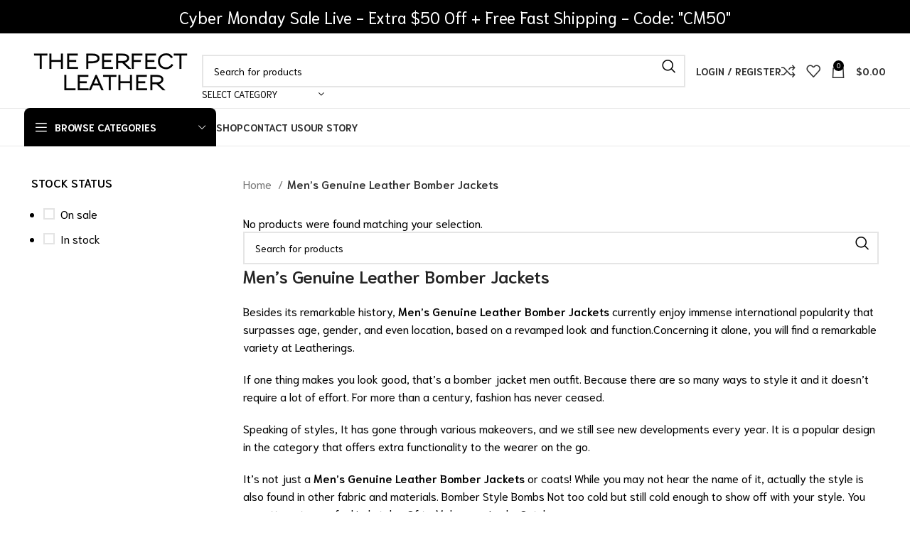

--- FILE ---
content_type: text/html; charset=UTF-8
request_url: https://theperfectleather.com/mens-genuine-leather-bomber-jackets/
body_size: 21191
content:
<!DOCTYPE html>
<html lang="en-US" prefix="og: https://ogp.me/ns#">
<head>
	<meta charset="UTF-8">
	<link rel="profile" href="https://gmpg.org/xfn/11">
	<link rel="pingback" href="https://theperfectleather.com/xmlrpc.php">

		<style>img:is([sizes="auto" i], [sizes^="auto," i]) { contain-intrinsic-size: 3000px 1500px }</style>
	
<!-- Search Engine Optimization by Rank Math - https://rankmath.com/ -->
<title>Men&#039;s Genuine Leather Bomber Jackets for Sale | Free Ship</title>
<meta name="description" content="Discover Men’s Genuine Leather Bomber Jackets with Free Shipping Worldwide &amp; Money Back Guaranteed Only on Leatherings."/>
<meta name="robots" content="follow, noindex"/>
<meta property="og:locale" content="en_US" />
<meta property="og:type" content="article" />
<meta property="og:title" content="Men&#039;s Genuine Leather Bomber Jackets for Sale | Free Ship" />
<meta property="og:description" content="Discover Men’s Genuine Leather Bomber Jackets with Free Shipping Worldwide &amp; Money Back Guaranteed Only on Leatherings." />
<meta property="og:url" content="https://theperfectleather.com/mens-genuine-leather-bomber-jackets/" />
<meta property="og:site_name" content="The Perfect Leather" />
<meta property="article:publisher" content="https://www.facebook.com/leatheringsofficial/" />
<meta name="twitter:card" content="summary_large_image" />
<meta name="twitter:title" content="Men&#039;s Genuine Leather Bomber Jackets for Sale | Free Ship" />
<meta name="twitter:description" content="Discover Men’s Genuine Leather Bomber Jackets with Free Shipping Worldwide &amp; Money Back Guaranteed Only on Leatherings." />
<meta name="twitter:site" content="@https://twitter.com/Leatherings_co" />
<script type="application/ld+json" class="rank-math-schema">{"@context":"https://schema.org","@graph":[{"@type":"Organization","@id":"https://theperfectleather.com/#organization","name":"Leatherings","sameAs":["https://www.facebook.com/leatheringsofficial/","https://twitter.com/https://twitter.com/Leatherings_co"]},{"@type":"WebSite","@id":"https://theperfectleather.com/#website","url":"https://theperfectleather.com","name":"Leatherings","publisher":{"@id":"https://theperfectleather.com/#organization"},"inLanguage":"en-US"},{"@type":"BreadcrumbList","@id":"https://theperfectleather.com/mens-genuine-leather-bomber-jackets/#breadcrumb","itemListElement":[{"@type":"ListItem","position":"1","item":{"@id":"https://theperfectleather.com","name":"Home"}},{"@type":"ListItem","position":"2","item":{"@id":"https://theperfectleather.com/mens-genuine-leather-bomber-jackets/","name":"Men\u2019s Genuine Leather Bomber Jackets"}}]},{"@type":"CollectionPage","@id":"https://theperfectleather.com/mens-genuine-leather-bomber-jackets/#webpage","url":"https://theperfectleather.com/mens-genuine-leather-bomber-jackets/","name":"Men&#039;s Genuine Leather Bomber Jackets for Sale | Free Ship","isPartOf":{"@id":"https://theperfectleather.com/#website"},"inLanguage":"en-US","breadcrumb":{"@id":"https://theperfectleather.com/mens-genuine-leather-bomber-jackets/#breadcrumb"}},{"@context":"https://schema.org/","@graph":[]}]}</script>
<!-- /Rank Math WordPress SEO plugin -->

<link rel='dns-prefetch' href='//fonts.googleapis.com' />
<link rel="alternate" type="application/rss+xml" title="The Perfect Leather &raquo; Feed" href="https://theperfectleather.com/feed/" />
<link rel="alternate" type="application/rss+xml" title="The Perfect Leather &raquo; Comments Feed" href="https://theperfectleather.com/comments/feed/" />
<link rel="alternate" type="application/rss+xml" title="The Perfect Leather &raquo; Men’s Genuine Leather Bomber Jackets Category Feed" href="https://theperfectleather.com/mens-genuine-leather-bomber-jackets/feed/" />
<link rel='stylesheet' id='bootstrap-css' href='https://theperfectleather.com/wp-content/themes/woodmart/css/bootstrap-light.min.css?ver=7.4.3' type='text/css' media='all' />
<link rel='stylesheet' id='woodmart-style-css' href='https://theperfectleather.com/wp-content/themes/woodmart/css/parts/base.min.css?ver=7.4.3' type='text/css' media='all' />
<link rel='stylesheet' id='wd-widget-price-filter-css' href='https://theperfectleather.com/wp-content/themes/woodmart/css/parts/woo-widget-price-filter.min.css?ver=7.4.3' type='text/css' media='all' />
<link rel='stylesheet' id='wp-block-library-css' href='https://theperfectleather.com/wp-includes/css/dist/block-library/style.min.css?ver=6.8.3' type='text/css' media='all' />
<style id='classic-theme-styles-inline-css' type='text/css'>
/*! This file is auto-generated */
.wp-block-button__link{color:#fff;background-color:#32373c;border-radius:9999px;box-shadow:none;text-decoration:none;padding:calc(.667em + 2px) calc(1.333em + 2px);font-size:1.125em}.wp-block-file__button{background:#32373c;color:#fff;text-decoration:none}
</style>
<style id='global-styles-inline-css' type='text/css'>
:root{--wp--preset--aspect-ratio--square: 1;--wp--preset--aspect-ratio--4-3: 4/3;--wp--preset--aspect-ratio--3-4: 3/4;--wp--preset--aspect-ratio--3-2: 3/2;--wp--preset--aspect-ratio--2-3: 2/3;--wp--preset--aspect-ratio--16-9: 16/9;--wp--preset--aspect-ratio--9-16: 9/16;--wp--preset--color--black: #000000;--wp--preset--color--cyan-bluish-gray: #abb8c3;--wp--preset--color--white: #ffffff;--wp--preset--color--pale-pink: #f78da7;--wp--preset--color--vivid-red: #cf2e2e;--wp--preset--color--luminous-vivid-orange: #ff6900;--wp--preset--color--luminous-vivid-amber: #fcb900;--wp--preset--color--light-green-cyan: #7bdcb5;--wp--preset--color--vivid-green-cyan: #00d084;--wp--preset--color--pale-cyan-blue: #8ed1fc;--wp--preset--color--vivid-cyan-blue: #0693e3;--wp--preset--color--vivid-purple: #9b51e0;--wp--preset--gradient--vivid-cyan-blue-to-vivid-purple: linear-gradient(135deg,rgba(6,147,227,1) 0%,rgb(155,81,224) 100%);--wp--preset--gradient--light-green-cyan-to-vivid-green-cyan: linear-gradient(135deg,rgb(122,220,180) 0%,rgb(0,208,130) 100%);--wp--preset--gradient--luminous-vivid-amber-to-luminous-vivid-orange: linear-gradient(135deg,rgba(252,185,0,1) 0%,rgba(255,105,0,1) 100%);--wp--preset--gradient--luminous-vivid-orange-to-vivid-red: linear-gradient(135deg,rgba(255,105,0,1) 0%,rgb(207,46,46) 100%);--wp--preset--gradient--very-light-gray-to-cyan-bluish-gray: linear-gradient(135deg,rgb(238,238,238) 0%,rgb(169,184,195) 100%);--wp--preset--gradient--cool-to-warm-spectrum: linear-gradient(135deg,rgb(74,234,220) 0%,rgb(151,120,209) 20%,rgb(207,42,186) 40%,rgb(238,44,130) 60%,rgb(251,105,98) 80%,rgb(254,248,76) 100%);--wp--preset--gradient--blush-light-purple: linear-gradient(135deg,rgb(255,206,236) 0%,rgb(152,150,240) 100%);--wp--preset--gradient--blush-bordeaux: linear-gradient(135deg,rgb(254,205,165) 0%,rgb(254,45,45) 50%,rgb(107,0,62) 100%);--wp--preset--gradient--luminous-dusk: linear-gradient(135deg,rgb(255,203,112) 0%,rgb(199,81,192) 50%,rgb(65,88,208) 100%);--wp--preset--gradient--pale-ocean: linear-gradient(135deg,rgb(255,245,203) 0%,rgb(182,227,212) 50%,rgb(51,167,181) 100%);--wp--preset--gradient--electric-grass: linear-gradient(135deg,rgb(202,248,128) 0%,rgb(113,206,126) 100%);--wp--preset--gradient--midnight: linear-gradient(135deg,rgb(2,3,129) 0%,rgb(40,116,252) 100%);--wp--preset--font-size--small: 13px;--wp--preset--font-size--medium: 20px;--wp--preset--font-size--large: 36px;--wp--preset--font-size--x-large: 42px;--wp--preset--spacing--20: 0.44rem;--wp--preset--spacing--30: 0.67rem;--wp--preset--spacing--40: 1rem;--wp--preset--spacing--50: 1.5rem;--wp--preset--spacing--60: 2.25rem;--wp--preset--spacing--70: 3.38rem;--wp--preset--spacing--80: 5.06rem;--wp--preset--shadow--natural: 6px 6px 9px rgba(0, 0, 0, 0.2);--wp--preset--shadow--deep: 12px 12px 50px rgba(0, 0, 0, 0.4);--wp--preset--shadow--sharp: 6px 6px 0px rgba(0, 0, 0, 0.2);--wp--preset--shadow--outlined: 6px 6px 0px -3px rgba(255, 255, 255, 1), 6px 6px rgba(0, 0, 0, 1);--wp--preset--shadow--crisp: 6px 6px 0px rgba(0, 0, 0, 1);}:where(.is-layout-flex){gap: 0.5em;}:where(.is-layout-grid){gap: 0.5em;}body .is-layout-flex{display: flex;}.is-layout-flex{flex-wrap: wrap;align-items: center;}.is-layout-flex > :is(*, div){margin: 0;}body .is-layout-grid{display: grid;}.is-layout-grid > :is(*, div){margin: 0;}:where(.wp-block-columns.is-layout-flex){gap: 2em;}:where(.wp-block-columns.is-layout-grid){gap: 2em;}:where(.wp-block-post-template.is-layout-flex){gap: 1.25em;}:where(.wp-block-post-template.is-layout-grid){gap: 1.25em;}.has-black-color{color: var(--wp--preset--color--black) !important;}.has-cyan-bluish-gray-color{color: var(--wp--preset--color--cyan-bluish-gray) !important;}.has-white-color{color: var(--wp--preset--color--white) !important;}.has-pale-pink-color{color: var(--wp--preset--color--pale-pink) !important;}.has-vivid-red-color{color: var(--wp--preset--color--vivid-red) !important;}.has-luminous-vivid-orange-color{color: var(--wp--preset--color--luminous-vivid-orange) !important;}.has-luminous-vivid-amber-color{color: var(--wp--preset--color--luminous-vivid-amber) !important;}.has-light-green-cyan-color{color: var(--wp--preset--color--light-green-cyan) !important;}.has-vivid-green-cyan-color{color: var(--wp--preset--color--vivid-green-cyan) !important;}.has-pale-cyan-blue-color{color: var(--wp--preset--color--pale-cyan-blue) !important;}.has-vivid-cyan-blue-color{color: var(--wp--preset--color--vivid-cyan-blue) !important;}.has-vivid-purple-color{color: var(--wp--preset--color--vivid-purple) !important;}.has-black-background-color{background-color: var(--wp--preset--color--black) !important;}.has-cyan-bluish-gray-background-color{background-color: var(--wp--preset--color--cyan-bluish-gray) !important;}.has-white-background-color{background-color: var(--wp--preset--color--white) !important;}.has-pale-pink-background-color{background-color: var(--wp--preset--color--pale-pink) !important;}.has-vivid-red-background-color{background-color: var(--wp--preset--color--vivid-red) !important;}.has-luminous-vivid-orange-background-color{background-color: var(--wp--preset--color--luminous-vivid-orange) !important;}.has-luminous-vivid-amber-background-color{background-color: var(--wp--preset--color--luminous-vivid-amber) !important;}.has-light-green-cyan-background-color{background-color: var(--wp--preset--color--light-green-cyan) !important;}.has-vivid-green-cyan-background-color{background-color: var(--wp--preset--color--vivid-green-cyan) !important;}.has-pale-cyan-blue-background-color{background-color: var(--wp--preset--color--pale-cyan-blue) !important;}.has-vivid-cyan-blue-background-color{background-color: var(--wp--preset--color--vivid-cyan-blue) !important;}.has-vivid-purple-background-color{background-color: var(--wp--preset--color--vivid-purple) !important;}.has-black-border-color{border-color: var(--wp--preset--color--black) !important;}.has-cyan-bluish-gray-border-color{border-color: var(--wp--preset--color--cyan-bluish-gray) !important;}.has-white-border-color{border-color: var(--wp--preset--color--white) !important;}.has-pale-pink-border-color{border-color: var(--wp--preset--color--pale-pink) !important;}.has-vivid-red-border-color{border-color: var(--wp--preset--color--vivid-red) !important;}.has-luminous-vivid-orange-border-color{border-color: var(--wp--preset--color--luminous-vivid-orange) !important;}.has-luminous-vivid-amber-border-color{border-color: var(--wp--preset--color--luminous-vivid-amber) !important;}.has-light-green-cyan-border-color{border-color: var(--wp--preset--color--light-green-cyan) !important;}.has-vivid-green-cyan-border-color{border-color: var(--wp--preset--color--vivid-green-cyan) !important;}.has-pale-cyan-blue-border-color{border-color: var(--wp--preset--color--pale-cyan-blue) !important;}.has-vivid-cyan-blue-border-color{border-color: var(--wp--preset--color--vivid-cyan-blue) !important;}.has-vivid-purple-border-color{border-color: var(--wp--preset--color--vivid-purple) !important;}.has-vivid-cyan-blue-to-vivid-purple-gradient-background{background: var(--wp--preset--gradient--vivid-cyan-blue-to-vivid-purple) !important;}.has-light-green-cyan-to-vivid-green-cyan-gradient-background{background: var(--wp--preset--gradient--light-green-cyan-to-vivid-green-cyan) !important;}.has-luminous-vivid-amber-to-luminous-vivid-orange-gradient-background{background: var(--wp--preset--gradient--luminous-vivid-amber-to-luminous-vivid-orange) !important;}.has-luminous-vivid-orange-to-vivid-red-gradient-background{background: var(--wp--preset--gradient--luminous-vivid-orange-to-vivid-red) !important;}.has-very-light-gray-to-cyan-bluish-gray-gradient-background{background: var(--wp--preset--gradient--very-light-gray-to-cyan-bluish-gray) !important;}.has-cool-to-warm-spectrum-gradient-background{background: var(--wp--preset--gradient--cool-to-warm-spectrum) !important;}.has-blush-light-purple-gradient-background{background: var(--wp--preset--gradient--blush-light-purple) !important;}.has-blush-bordeaux-gradient-background{background: var(--wp--preset--gradient--blush-bordeaux) !important;}.has-luminous-dusk-gradient-background{background: var(--wp--preset--gradient--luminous-dusk) !important;}.has-pale-ocean-gradient-background{background: var(--wp--preset--gradient--pale-ocean) !important;}.has-electric-grass-gradient-background{background: var(--wp--preset--gradient--electric-grass) !important;}.has-midnight-gradient-background{background: var(--wp--preset--gradient--midnight) !important;}.has-small-font-size{font-size: var(--wp--preset--font-size--small) !important;}.has-medium-font-size{font-size: var(--wp--preset--font-size--medium) !important;}.has-large-font-size{font-size: var(--wp--preset--font-size--large) !important;}.has-x-large-font-size{font-size: var(--wp--preset--font-size--x-large) !important;}
:where(.wp-block-post-template.is-layout-flex){gap: 1.25em;}:where(.wp-block-post-template.is-layout-grid){gap: 1.25em;}
:where(.wp-block-columns.is-layout-flex){gap: 2em;}:where(.wp-block-columns.is-layout-grid){gap: 2em;}
:root :where(.wp-block-pullquote){font-size: 1.5em;line-height: 1.6;}
</style>
<style id='woocommerce-inline-inline-css' type='text/css'>
.woocommerce form .form-row .required { visibility: visible; }
</style>
<link rel='stylesheet' id='js_composer_front-css' href='https://theperfectleather.com/wp-content/plugins/js_composer/assets/css/js_composer.min.css?ver=7.5' type='text/css' media='all' />
<link rel='stylesheet' id='wd-widget-wd-recent-posts-css' href='https://theperfectleather.com/wp-content/themes/woodmart/css/parts/widget-wd-recent-posts.min.css?ver=7.4.3' type='text/css' media='all' />
<link rel='stylesheet' id='wd-widget-nav-css' href='https://theperfectleather.com/wp-content/themes/woodmart/css/parts/widget-nav.min.css?ver=7.4.3' type='text/css' media='all' />
<link rel='stylesheet' id='wd-widget-wd-layered-nav-css' href='https://theperfectleather.com/wp-content/themes/woodmart/css/parts/woo-widget-wd-layered-nav.min.css?ver=7.4.3' type='text/css' media='all' />
<link rel='stylesheet' id='wd-woo-mod-swatches-base-css' href='https://theperfectleather.com/wp-content/themes/woodmart/css/parts/woo-mod-swatches-base.min.css?ver=7.4.3' type='text/css' media='all' />
<link rel='stylesheet' id='wd-woo-mod-swatches-filter-css' href='https://theperfectleather.com/wp-content/themes/woodmart/css/parts/woo-mod-swatches-filter.min.css?ver=7.4.3' type='text/css' media='all' />
<link rel='stylesheet' id='wd-widget-layered-nav-stock-status-css' href='https://theperfectleather.com/wp-content/themes/woodmart/css/parts/woo-widget-layered-nav-stock-status.min.css?ver=7.4.3' type='text/css' media='all' />
<link rel='stylesheet' id='wd-widget-slider-price-filter-css' href='https://theperfectleather.com/wp-content/themes/woodmart/css/parts/woo-widget-slider-price-filter.min.css?ver=7.4.3' type='text/css' media='all' />
<link rel='stylesheet' id='wd-lazy-loading-css' href='https://theperfectleather.com/wp-content/themes/woodmart/css/parts/opt-lazy-load.min.css?ver=7.4.3' type='text/css' media='all' />
<link rel='stylesheet' id='wd-wp-gutenberg-css' href='https://theperfectleather.com/wp-content/themes/woodmart/css/parts/wp-gutenberg.min.css?ver=7.4.3' type='text/css' media='all' />
<link rel='stylesheet' id='wd-wpbakery-base-css' href='https://theperfectleather.com/wp-content/themes/woodmart/css/parts/int-wpb-base.min.css?ver=7.4.3' type='text/css' media='all' />
<link rel='stylesheet' id='wd-wpbakery-base-deprecated-css' href='https://theperfectleather.com/wp-content/themes/woodmart/css/parts/int-wpb-base-deprecated.min.css?ver=7.4.3' type='text/css' media='all' />
<link rel='stylesheet' id='wd-woocommerce-base-css' href='https://theperfectleather.com/wp-content/themes/woodmart/css/parts/woocommerce-base.min.css?ver=7.4.3' type='text/css' media='all' />
<link rel='stylesheet' id='wd-mod-star-rating-css' href='https://theperfectleather.com/wp-content/themes/woodmart/css/parts/mod-star-rating.min.css?ver=7.4.3' type='text/css' media='all' />
<link rel='stylesheet' id='wd-woo-el-track-order-css' href='https://theperfectleather.com/wp-content/themes/woodmart/css/parts/woo-el-track-order.min.css?ver=7.4.3' type='text/css' media='all' />
<link rel='stylesheet' id='wd-woocommerce-block-notices-css' href='https://theperfectleather.com/wp-content/themes/woodmart/css/parts/woo-mod-block-notices.min.css?ver=7.4.3' type='text/css' media='all' />
<link rel='stylesheet' id='wd-woo-gutenberg-css' href='https://theperfectleather.com/wp-content/themes/woodmart/css/parts/woo-gutenberg.min.css?ver=7.4.3' type='text/css' media='all' />
<link rel='stylesheet' id='wd-woo-opt-free-progress-bar-css' href='https://theperfectleather.com/wp-content/themes/woodmart/css/parts/woo-opt-free-progress-bar.min.css?ver=7.4.3' type='text/css' media='all' />
<link rel='stylesheet' id='wd-woo-mod-progress-bar-css' href='https://theperfectleather.com/wp-content/themes/woodmart/css/parts/woo-mod-progress-bar.min.css?ver=7.4.3' type='text/css' media='all' />
<link rel='stylesheet' id='wd-widget-active-filters-css' href='https://theperfectleather.com/wp-content/themes/woodmart/css/parts/woo-widget-active-filters.min.css?ver=7.4.3' type='text/css' media='all' />
<link rel='stylesheet' id='wd-woo-shop-predefined-css' href='https://theperfectleather.com/wp-content/themes/woodmart/css/parts/woo-shop-predefined.min.css?ver=7.4.3' type='text/css' media='all' />
<link rel='stylesheet' id='wd-shop-title-categories-css' href='https://theperfectleather.com/wp-content/themes/woodmart/css/parts/woo-categories-loop-nav.min.css?ver=7.4.3' type='text/css' media='all' />
<link rel='stylesheet' id='wd-woo-categories-loop-nav-mobile-accordion-css' href='https://theperfectleather.com/wp-content/themes/woodmart/css/parts/woo-categories-loop-nav-mobile-accordion.min.css?ver=7.4.3' type='text/css' media='all' />
<link rel='stylesheet' id='wd-woo-shop-el-products-per-page-css' href='https://theperfectleather.com/wp-content/themes/woodmart/css/parts/woo-shop-el-products-per-page.min.css?ver=7.4.3' type='text/css' media='all' />
<link rel='stylesheet' id='wd-woo-shop-page-title-css' href='https://theperfectleather.com/wp-content/themes/woodmart/css/parts/woo-shop-page-title.min.css?ver=7.4.3' type='text/css' media='all' />
<link rel='stylesheet' id='wd-woo-mod-shop-loop-head-css' href='https://theperfectleather.com/wp-content/themes/woodmart/css/parts/woo-mod-shop-loop-head.min.css?ver=7.4.3' type='text/css' media='all' />
<link rel='stylesheet' id='wd-header-base-css' href='https://theperfectleather.com/wp-content/themes/woodmart/css/parts/header-base.min.css?ver=7.4.3' type='text/css' media='all' />
<link rel='stylesheet' id='wd-mod-tools-css' href='https://theperfectleather.com/wp-content/themes/woodmart/css/parts/mod-tools.min.css?ver=7.4.3' type='text/css' media='all' />
<link rel='stylesheet' id='wd-header-elements-base-css' href='https://theperfectleather.com/wp-content/themes/woodmart/css/parts/header-el-base.min.css?ver=7.4.3' type='text/css' media='all' />
<link rel='stylesheet' id='wd-header-search-css' href='https://theperfectleather.com/wp-content/themes/woodmart/css/parts/header-el-search.min.css?ver=7.4.3' type='text/css' media='all' />
<link rel='stylesheet' id='wd-header-search-form-css' href='https://theperfectleather.com/wp-content/themes/woodmart/css/parts/header-el-search-form.min.css?ver=7.4.3' type='text/css' media='all' />
<link rel='stylesheet' id='wd-wd-search-results-css' href='https://theperfectleather.com/wp-content/themes/woodmart/css/parts/wd-search-results.min.css?ver=7.4.3' type='text/css' media='all' />
<link rel='stylesheet' id='wd-wd-search-form-css' href='https://theperfectleather.com/wp-content/themes/woodmart/css/parts/wd-search-form.min.css?ver=7.4.3' type='text/css' media='all' />
<link rel='stylesheet' id='wd-wd-search-cat-css' href='https://theperfectleather.com/wp-content/themes/woodmart/css/parts/wd-search-cat.min.css?ver=7.4.3' type='text/css' media='all' />
<link rel='stylesheet' id='wd-woo-mod-login-form-css' href='https://theperfectleather.com/wp-content/themes/woodmart/css/parts/woo-mod-login-form.min.css?ver=7.4.3' type='text/css' media='all' />
<link rel='stylesheet' id='wd-header-my-account-css' href='https://theperfectleather.com/wp-content/themes/woodmart/css/parts/header-el-my-account.min.css?ver=7.4.3' type='text/css' media='all' />
<link rel='stylesheet' id='wd-header-cart-side-css' href='https://theperfectleather.com/wp-content/themes/woodmart/css/parts/header-el-cart-side.min.css?ver=7.4.3' type='text/css' media='all' />
<link rel='stylesheet' id='wd-header-cart-css' href='https://theperfectleather.com/wp-content/themes/woodmart/css/parts/header-el-cart.min.css?ver=7.4.3' type='text/css' media='all' />
<link rel='stylesheet' id='wd-widget-shopping-cart-css' href='https://theperfectleather.com/wp-content/themes/woodmart/css/parts/woo-widget-shopping-cart.min.css?ver=7.4.3' type='text/css' media='all' />
<link rel='stylesheet' id='wd-widget-product-list-css' href='https://theperfectleather.com/wp-content/themes/woodmart/css/parts/woo-widget-product-list.min.css?ver=7.4.3' type='text/css' media='all' />
<link rel='stylesheet' id='wd-header-mobile-nav-dropdown-css' href='https://theperfectleather.com/wp-content/themes/woodmart/css/parts/header-el-mobile-nav-dropdown.min.css?ver=7.4.3' type='text/css' media='all' />
<link rel='stylesheet' id='wd-header-categories-nav-css' href='https://theperfectleather.com/wp-content/themes/woodmart/css/parts/header-el-category-nav.min.css?ver=7.4.3' type='text/css' media='all' />
<link rel='stylesheet' id='wd-mod-nav-vertical-css' href='https://theperfectleather.com/wp-content/themes/woodmart/css/parts/mod-nav-vertical.min.css?ver=7.4.3' type='text/css' media='all' />
<link rel='stylesheet' id='wd-mod-nav-vertical-design-default-css' href='https://theperfectleather.com/wp-content/themes/woodmart/css/parts/mod-nav-vertical-design-default.min.css?ver=7.4.3' type='text/css' media='all' />
<link rel='stylesheet' id='wd-mod-nav-menu-label-css' href='https://theperfectleather.com/wp-content/themes/woodmart/css/parts/mod-nav-menu-label.min.css?ver=7.4.3' type='text/css' media='all' />
<link rel='stylesheet' id='wd-off-canvas-sidebar-css' href='https://theperfectleather.com/wp-content/themes/woodmart/css/parts/opt-off-canvas-sidebar.min.css?ver=7.4.3' type='text/css' media='all' />
<link rel='stylesheet' id='wd-woo-mod-swatches-style-1-css' href='https://theperfectleather.com/wp-content/themes/woodmart/css/parts/woo-mod-swatches-style-1.min.css?ver=7.4.3' type='text/css' media='all' />
<link rel='stylesheet' id='wd-woo-mod-swatches-style-4-css' href='https://theperfectleather.com/wp-content/themes/woodmart/css/parts/woo-mod-swatches-style-4.min.css?ver=7.4.3' type='text/css' media='all' />
<link rel='stylesheet' id='wd-shop-filter-area-css' href='https://theperfectleather.com/wp-content/themes/woodmart/css/parts/woo-shop-el-filters-area.min.css?ver=7.4.3' type='text/css' media='all' />
<link rel='stylesheet' id='wd-el-product-filters-css' href='https://theperfectleather.com/wp-content/themes/woodmart/css/parts/el-product-filters.min.css?ver=7.4.3' type='text/css' media='all' />
<link rel='stylesheet' id='wd-footer-base-css' href='https://theperfectleather.com/wp-content/themes/woodmart/css/parts/footer-base.min.css?ver=7.4.3' type='text/css' media='all' />
<link rel='stylesheet' id='wd-scroll-top-css' href='https://theperfectleather.com/wp-content/themes/woodmart/css/parts/opt-scrolltotop.min.css?ver=7.4.3' type='text/css' media='all' />
<link rel='stylesheet' id='wd-header-my-account-sidebar-css' href='https://theperfectleather.com/wp-content/themes/woodmart/css/parts/header-el-my-account-sidebar.min.css?ver=7.4.3' type='text/css' media='all' />
<link rel='stylesheet' id='wd-bottom-toolbar-css' href='https://theperfectleather.com/wp-content/themes/woodmart/css/parts/opt-bottom-toolbar.min.css?ver=7.4.3' type='text/css' media='all' />
<link rel='stylesheet' id='wd-mod-sticky-sidebar-opener-css' href='https://theperfectleather.com/wp-content/themes/woodmart/css/parts/mod-sticky-sidebar-opener.min.css?ver=7.4.3' type='text/css' media='all' />
<link rel='stylesheet' id='xts-style-header_895650-css' href='https://theperfectleather.com/wp-content/uploads/2025/11/xts-header_895650-1764564117.css?ver=7.4.3' type='text/css' media='all' />
<link rel='stylesheet' id='xts-style-theme_settings_default-css' href='https://theperfectleather.com/wp-content/uploads/2025/12/xts-theme_settings_default-1765112898.css?ver=7.4.3' type='text/css' media='all' />
<link rel='stylesheet' id='xts-google-fonts-css' href='https://fonts.googleapis.com/css?family=Niramit%3A400%2C600%2C500%2C700&#038;ver=7.4.3' type='text/css' media='all' />
<script type="text/javascript" src="https://theperfectleather.com/wp-includes/js/jquery/jquery.min.js?ver=3.7.1" id="jquery-core-js"></script>
<script type="text/javascript" src="https://theperfectleather.com/wp-includes/js/jquery/jquery-migrate.min.js?ver=3.4.1" id="jquery-migrate-js"></script>
<script type="text/javascript" src="https://theperfectleather.com/wp-content/plugins/woocommerce/assets/js/jquery-blockui/jquery.blockUI.min.js?ver=2.7.0-wc.10.4.3" id="wc-jquery-blockui-js" data-wp-strategy="defer"></script>
<script type="text/javascript" id="wc-add-to-cart-js-extra">
/* <![CDATA[ */
var wc_add_to_cart_params = {"ajax_url":"\/wp-admin\/admin-ajax.php","wc_ajax_url":"\/?wc-ajax=%%endpoint%%","i18n_view_cart":"View cart","cart_url":"https:\/\/theperfectleather.com\/cart-2\/","is_cart":"","cart_redirect_after_add":"no"};
/* ]]> */
</script>
<script type="text/javascript" src="https://theperfectleather.com/wp-content/plugins/woocommerce/assets/js/frontend/add-to-cart.min.js?ver=10.4.3" id="wc-add-to-cart-js" data-wp-strategy="defer"></script>
<script type="text/javascript" src="https://theperfectleather.com/wp-content/plugins/woocommerce/assets/js/js-cookie/js.cookie.min.js?ver=2.1.4-wc.10.4.3" id="wc-js-cookie-js" defer="defer" data-wp-strategy="defer"></script>
<script type="text/javascript" id="woocommerce-js-extra">
/* <![CDATA[ */
var woocommerce_params = {"ajax_url":"\/wp-admin\/admin-ajax.php","wc_ajax_url":"\/?wc-ajax=%%endpoint%%","i18n_password_show":"Show password","i18n_password_hide":"Hide password"};
/* ]]> */
</script>
<script type="text/javascript" src="https://theperfectleather.com/wp-content/plugins/woocommerce/assets/js/frontend/woocommerce.min.js?ver=10.4.3" id="woocommerce-js" defer="defer" data-wp-strategy="defer"></script>
<script type="text/javascript" src="https://theperfectleather.com/wp-content/plugins/js_composer/assets/js/vendors/woocommerce-add-to-cart.js?ver=7.5" id="vc_woocommerce-add-to-cart-js-js"></script>
<script type="text/javascript" src="https://theperfectleather.com/wp-content/themes/woodmart/js/libs/device.min.js?ver=7.4.3" id="wd-device-library-js"></script>
<script type="text/javascript" src="https://theperfectleather.com/wp-content/themes/woodmart/js/scripts/global/scrollBar.min.js?ver=7.4.3" id="wd-scrollbar-js"></script>
<script></script><link rel="https://api.w.org/" href="https://theperfectleather.com/wp-json/" /><link rel="alternate" title="JSON" type="application/json" href="https://theperfectleather.com/wp-json/wp/v2/product_cat/507" /><link rel="EditURI" type="application/rsd+xml" title="RSD" href="https://theperfectleather.com/xmlrpc.php?rsd" />
<meta name="generator" content="WordPress 6.8.3" />
<meta name="theme-color" content="rgb(255,255,255)">					<meta name="viewport" content="width=device-width, initial-scale=1.0, maximum-scale=1.0, user-scalable=no">
										<noscript><style>.woocommerce-product-gallery{ opacity: 1 !important; }</style></noscript>
	<meta name="generator" content="Powered by WPBakery Page Builder - drag and drop page builder for WordPress."/>
<link rel="icon" href="https://theperfectleather.com/wp-content/uploads/2021/08/cropped-T-32x32.jpg" sizes="32x32" />
<link rel="icon" href="https://theperfectleather.com/wp-content/uploads/2021/08/cropped-T-192x192.jpg" sizes="192x192" />
<link rel="apple-touch-icon" href="https://theperfectleather.com/wp-content/uploads/2021/08/cropped-T-180x180.jpg" />
<meta name="msapplication-TileImage" content="https://theperfectleather.com/wp-content/uploads/2021/08/cropped-T-270x270.jpg" />
<style>
		
		</style><noscript><style> .wpb_animate_when_almost_visible { opacity: 1; }</style></noscript></head>

<body class="archive tax-product_cat term-mens-genuine-leather-bomber-jackets term-507 wp-custom-logo wp-theme-woodmart theme-woodmart woocommerce woocommerce-page woocommerce-no-js wrapper-full-width  categories-accordion-on woodmart-archive-shop woodmart-ajax-shop-on offcanvas-sidebar-mobile offcanvas-sidebar-tablet sticky-toolbar-on wpb-js-composer js-comp-ver-7.5 vc_responsive">
			<script type="text/javascript" id="wd-flicker-fix">// Flicker fix.</script>	
	
	<div class="website-wrapper">
									<header class="whb-header whb-header_895650 whb-sticky-shadow whb-scroll-slide whb-sticky-clone">
					<div class="whb-main-header">
	
<div class="whb-row whb-top-bar whb-not-sticky-row whb-with-bg whb-without-border whb-color-light whb-flex-flex-middle">
	<div class="container">
		<div class="whb-flex-row whb-top-bar-inner">
			<div class="whb-column whb-col-left whb-visible-lg whb-empty-column">
	</div>
<div class="whb-column whb-col-center whb-visible-lg">
	
<div class="wd-header-text set-cont-mb-s reset-last-child "><p style="text-align: center; font-size: 23px; color: white;">Cyber Monday Sale Live - Extra $50 Off + Free Fast Shipping - Code: "CM50"</p></div>
</div>
<div class="whb-column whb-col-right whb-visible-lg whb-empty-column">
	</div>
<div class="whb-column whb-col-mobile whb-hidden-lg">
	
<div class="wd-header-text set-cont-mb-s reset-last-child "><p style="text-align: center; font-size: 17px; color: white;">Cyber Monday Sale Live - Extra $50 Off + Free Fast Shipping - Code: "CM50"</p></div>
</div>
		</div>
	</div>
</div>

<div class="whb-row whb-general-header whb-not-sticky-row whb-with-bg whb-border-fullwidth whb-color-dark whb-flex-flex-middle">
	<div class="container">
		<div class="whb-flex-row whb-general-header-inner">
			<div class="whb-column whb-col-left whb-visible-lg">
	<div class="site-logo wd-switch-logo">
	<a href="https://theperfectleather.com/" class="wd-logo wd-main-logo" rel="home">
		<img src="https://theperfectleather.com/wp-content/uploads/2021/10/THE-PERFECT.png" alt="The Perfect Leather" style="max-width: 271px;" />	</a>
					<a href="https://theperfectleather.com/" class="wd-logo wd-sticky-logo" rel="home">
			<img src="https://theperfectleather.com/wp-content/uploads/2021/10/THE-PERFECT.png" alt="The Perfect Leather" style="max-width: 250px;" />		</a>
	</div>
</div>
<div class="whb-column whb-col-center whb-visible-lg">
				<div class="wd-search-form wd-header-search-form wd-display-form whb-9x1ytaxq7aphtb3npidp">
				
				
				<form role="search" method="get" class="searchform  wd-with-cat wd-style-default wd-cat-style-bordered woodmart-ajax-search" action="https://theperfectleather.com/"  data-thumbnail="1" data-price="1" data-post_type="product" data-count="20" data-sku="0" data-symbols_count="3">
					<input type="text" class="s" placeholder="Search for products" value="" name="s" aria-label="Search" title="Search for products" required/>
					<input type="hidden" name="post_type" value="product">
								<div class="wd-search-cat wd-scroll">
				<input type="hidden" name="product_cat" value="0">
				<a href="#" rel="nofollow" data-val="0">
					<span>
						Select category					</span>
				</a>
				<div class="wd-dropdown wd-dropdown-search-cat wd-dropdown-menu wd-scroll-content wd-design-default">
					<ul class="wd-sub-menu">
						<li style="display:none;"><a href="#" data-val="0">Select category</a></li>
							<li class="cat-item cat-item-582"><a class="pf-value" href="https://theperfectleather.com/ldu/" data-val="ldu" data-title="LDU" >LDU</a>
</li>
	<li class="cat-item cat-item-1542"><a class="pf-value" href="https://theperfectleather.com/sale/" data-val="sale" data-title="Sale" >Sale</a>
</li>
	<li class="cat-item cat-item-510"><a class="pf-value" href="https://theperfectleather.com/sheepskin-coats/" data-val="sheepskin-coats" data-title="Sheepskin Coats" >Sheepskin Coats</a>
</li>
					</ul>
				</div>
			</div>
								<button type="submit" class="searchsubmit">
						<span>
							Search						</span>
											</button>
				</form>

				
				
									<div class="search-results-wrapper">
						<div class="wd-dropdown-results wd-scroll wd-dropdown">
							<div class="wd-scroll-content"></div>
						</div>
					</div>
				
				
							</div>
		</div>
<div class="whb-column whb-col-right whb-visible-lg">
	<div class="whb-space-element " style="width:15px;"></div><div class="wd-header-my-account wd-tools-element wd-event-hover wd-design-1 wd-account-style-text login-side-opener whb-vssfpylqqax9pvkfnxoz">
			<a href="https://theperfectleather.com/my-account-2/" title="My account">
			
				<span class="wd-tools-icon">
									</span>
				<span class="wd-tools-text">
				Login / Register			</span>

					</a>

			</div>

<div class="wd-header-compare wd-tools-element wd-style-icon wd-with-count wd-design-2 whb-ej84iys0hjearxih2day">
	<a href="https://theperfectleather.com/compare-2/" title="Compare products">
		
			<span class="wd-tools-icon">
				
									<span class="wd-tools-count">0</span>
							</span>
			<span class="wd-tools-text">
				Compare			</span>

			</a>
	</div>

<div class="wd-header-wishlist wd-tools-element wd-style-icon wd-with-count wd-design-2 whb-a22wdkiy3r40yw2paskq" title="My Wishlist">
	<a href="">
		
			<span class="wd-tools-icon">
				
									<span class="wd-tools-count">
						0					</span>
							</span>

			<span class="wd-tools-text">
				Wishlist			</span>

			</a>
</div>

<div class="wd-header-cart wd-tools-element wd-design-2 cart-widget-opener whb-nedhm962r512y1xz9j06">
	<a href="https://theperfectleather.com/cart-2/" title="Shopping cart">
		
			<span class="wd-tools-icon wd-icon-alt">
															<span class="wd-cart-number wd-tools-count">0 <span>items</span></span>
									</span>
			<span class="wd-tools-text">
				
										<span class="wd-cart-subtotal"><span class="woocommerce-Price-amount amount"><bdi><span class="woocommerce-Price-currencySymbol">&#36;</span>0.00</bdi></span></span>
					</span>

			</a>
	</div>
</div>
<div class="whb-column whb-mobile-left whb-hidden-lg">
	<div class="wd-tools-element wd-header-mobile-nav wd-style-text wd-design-1 whb-g1k0m1tib7raxrwkm1t3">
	<a href="#" rel="nofollow" aria-label="Open mobile menu">
		
		<span class="wd-tools-icon">
					</span>

		<span class="wd-tools-text">Menu</span>

			</a>
</div><!--END wd-header-mobile-nav--></div>
<div class="whb-column whb-mobile-center whb-hidden-lg">
	<div class="site-logo wd-switch-logo">
	<a href="https://theperfectleather.com/" class="wd-logo wd-main-logo" rel="home">
		<img src="https://theperfectleather.com/wp-content/uploads/2021/10/THE-PERFECT.png" alt="The Perfect Leather" style="max-width: 179px;" />	</a>
					<a href="https://theperfectleather.com/" class="wd-logo wd-sticky-logo" rel="home">
			<img src="https://theperfectleather.com/wp-content/uploads/2021/10/THE-PERFECT.png" alt="The Perfect Leather" style="max-width: 179px;" />		</a>
	</div>
</div>
<div class="whb-column whb-mobile-right whb-hidden-lg">
	
<div class="wd-header-cart wd-tools-element wd-design-5 cart-widget-opener whb-trk5sfmvib0ch1s1qbtc">
	<a href="https://theperfectleather.com/cart-2/" title="Shopping cart">
		
			<span class="wd-tools-icon wd-icon-alt">
															<span class="wd-cart-number wd-tools-count">0 <span>items</span></span>
									</span>
			<span class="wd-tools-text">
				
										<span class="wd-cart-subtotal"><span class="woocommerce-Price-amount amount"><bdi><span class="woocommerce-Price-currencySymbol">&#36;</span>0.00</bdi></span></span>
					</span>

			</a>
	</div>

<div class="wd-header-wishlist wd-tools-element wd-style-icon wd-with-count wd-design-2 whb-f363ikqb2vuk20oj0ivw" title="My Wishlist">
	<a href="">
		
			<span class="wd-tools-icon">
				
									<span class="wd-tools-count">
						0					</span>
							</span>

			<span class="wd-tools-text">
				Wishlist			</span>

			</a>
</div>
</div>
		</div>
	</div>
</div>

<div class="whb-row whb-header-bottom whb-sticky-row whb-with-bg whb-border-fullwidth whb-color-dark whb-hidden-mobile whb-flex-flex-middle">
	<div class="container">
		<div class="whb-flex-row whb-header-bottom-inner">
			<div class="whb-column whb-col-left whb-visible-lg">
	
<div class="wd-header-cats wd-style-1 wd-event-hover whb-wjlcubfdmlq3d7jvmt23" role="navigation" aria-label="Header categories navigation">
	<span class="menu-opener color-scheme-light has-bg">
					<span class="menu-opener-icon"></span>
		
		<span class="menu-open-label">
			Browse Categories		</span>
	</span>
	<div class="wd-dropdown wd-dropdown-cats">
		<ul id="menu-cat-menu" class="menu wd-nav wd-nav-vertical wd-design-default"><li id="menu-item-26874" class="menu-item menu-item-type-taxonomy menu-item-object-product_cat menu-item-26874 item-level-0 menu-simple-dropdown wd-event-hover" ><a href="https://theperfectleather.com/sale/" class="woodmart-nav-link"><span class="nav-link-text">Cyber Monday Sale</span></a></li>
<li id="menu-item-27051" class="menu-item menu-item-type-post_type menu-item-object-page menu-item-27051 item-level-0 menu-simple-dropdown wd-event-hover" ><a href="https://theperfectleather.com/mens-leather-duster/" class="woodmart-nav-link"><span class="nav-link-text">Leather Duster</span></a></li>
<li id="menu-item-26065" class="menu-item menu-item-type-taxonomy menu-item-object-product_cat menu-item-26065 item-level-0 menu-mega-dropdown wd-event-hover menu-item-has-children dropdown-with-height" style="--wd-dropdown-height: 100px;--wd-dropdown-width: 835px;"><a href="https://theperfectleather.com/leather-jacket-mens/" class="woodmart-nav-link"><span class="nav-link-text">Men</span></a>
<div class="wd-dropdown-menu wd-dropdown wd-design-sized color-scheme-dark">

<div class="container">
<p><div class="vc_row wpb_row vc_row-fluid"><div class="wpb_column vc_column_container vc_col-sm-6"><div class="vc_column-inner"><div class="wpb_wrapper">
			<ul class="wd-sub-menu wd-rs-660f6935067ce mega-menu-list wd-wpb" >
				<li class=" item-with-label item-label-secondary">
					<a href="https://theperfectleather.com/leather-jacket-mens/" title="Men Collection">
						
						<span class="nav-link-text">
							Men Collection						</span>
						<span class="menu-label menu-label-secondary">Sale</span>					</a>
					<ul class="sub-sub-menu">
						
		<li class="">
			<a href="https://theperfectleather.com/leather-jacket-mens/" title="Leather Jacket">
				
				Leather Jacket							</a>
		</li>

		
		<li class="">
			<a href="https://theperfectleather.com/sheepskin-coats/" title="Sheepskin Coat">
				
				Sheepskin Coat							</a>
		</li>

		
		<li class="">
			<a href="https://theperfectleather.com/mens-leather-motorcycle-vest/" title="Leather Vest">
				
				Leather Vest							</a>
		</li>

		
		<li class="">
			<a href="https://theperfectleather.com/shearling-vest-mens/" title="Shearling Vest">
				
				Shearling Vest							</a>
		</li>

		
		<li class="">
			<a href="http://Mens Bomber Jacket with Fur Collar" title="Bomber Jacket">
				
				Bomber Jacket							</a>
		</li>

							</ul>
				</li>
			</ul>

		</div></div></div><div class="wpb_column vc_column_container vc_col-sm-6"><div class="vc_column-inner"><div class="wpb_wrapper">
			<ul class="wd-sub-menu mega-menu-list wd-wpb" >
				<li class=" item-with-label item-label-primary">
					<a href="https://theperfectleather.com/men-collection/" title="Men Collection">
						
						<span class="nav-link-text">
							New Arrival						</span>
						<span class="menu-label menu-label-primary">New Arrival</span>					</a>
					<ul class="sub-sub-menu">
						
		<li class="">
			<a href="https://theperfectleather.com/leather-blazer-mens/" title="Leather Blazer">
				
				Leather Blazer							</a>
		</li>

		
		<li class="">
			<a href="https://theperfectleather.com/mens-leather-duster/" title="Leather Duster">
				
				Leather Duster							</a>
		</li>

		
		<li class="">
			<a href="https://theperfectleather.com/suede-jacket-outfit-men/" title="Suede Jacket">
				
				 Suede Jacket							</a>
		</li>

		
		<li class="">
			<a href="https://theperfectleather.com/leather-jacket-with-hood/" title="Hooded Leather Jacket">
				
				Hooded Leather Jacket							</a>
		</li>

		
		<li class="">
			<a href="https://theperfectleather.com/toggle-coats-for-men/" title="Duffle Coat">
				
				Duffle Coat							</a>
		</li>

							</ul>
				</li>
			</ul>

		</div></div></div></div></p>

</div>

</div>
</li>
<li id="menu-item-8973" class="menu-item menu-item-type-taxonomy menu-item-object-product_cat menu-item-8973 item-level-0 menu-mega-dropdown wd-event-hover menu-item-has-children dropdown-with-height" style="--wd-dropdown-height: 100px;--wd-dropdown-width: 835px;"><a href="https://theperfectleather.com/women-collection/" class="woodmart-nav-link"><span class="nav-link-text">Women</span></a>
<div class="wd-dropdown-menu wd-dropdown wd-design-sized color-scheme-dark">

<div class="container">
<style data-type="vc_shortcodes-custom-css">.vc_custom_1612783286875{border-bottom-width: 10px !important;}.vc_custom_1612520570652{border-bottom-width: 10px !important;}.vc_custom_1612783568376{border-bottom-width: 10px !important;}.vc_custom_1612783590950{border-bottom-width: 10px !important;}.vc_custom_1612783746832{border-bottom-width: 10px !important;}.vc_custom_1612783826643{border-bottom-width: 10px !important;}.vc_custom_1612784346074{border-bottom-width: 10px !important;}.vc_custom_1612784105724{border-bottom-width: 10px !important;}.vc_custom_1612784021860{border-bottom-width: 10px !important;}</style><div class="vc_row wpb_row vc_row-fluid"><div class="wpb_column vc_column_container vc_col-sm-1/5"><div class="vc_column-inner"><div class="wpb_wrapper">
	<div  class="wpb_single_image wpb_content_element vc_align_left vc_custom_1612783286875">
		
		<figure class="wpb_wrapper vc_figure">
			<div class="vc_single_image-wrapper   vc_box_border_grey"><img class="wd-lazy-load wd-lazy-fade vc_single_image-img " src="[data-uri]" data-wood-src="https://theperfectleather.com/wp-content/uploads/2021/02/women-leather-jacket-118x118.jpg" width="118" height="118" alt="women leather jacket" title="women leather jacket" loading="lazy" /></div>
		</figure>
	</div>

			<ul class="wd-sub-menu mega-menu-list wd-wpb" >
				<li class="">
					<a href="https://theperfectleather.com/womens-genuine-leather-jacket/" title="">
						
						<span class="nav-link-text">
							Leather Jacket						</span>
											</a>
					<ul class="sub-sub-menu">
											</ul>
				</li>
			</ul>

		</div></div></div><div class="wpb_column vc_column_container vc_col-sm-1/5"><div class="vc_column-inner"><div class="wpb_wrapper">
	<div  class="wpb_single_image wpb_content_element vc_align_left vc_custom_1612520570652">
		
		<figure class="wpb_wrapper vc_figure">
			<div class="vc_single_image-wrapper   vc_box_border_grey"><img class="wd-lazy-load wd-lazy-fade vc_single_image-img " src="[data-uri]" data-wood-src="https://theperfectleather.com/wp-content/uploads/2021/02/biker-jacket-118x118.jpg" width="118" height="118" alt="biker jacket" title="biker jacket" loading="lazy" /></div>
		</figure>
	</div>

			<ul class="wd-sub-menu mega-menu-list wd-wpb" >
				<li class="">
					<a href="https://theperfectleather.com/womans-leather-motorcycle-jacket/" title="">
						
						<span class="nav-link-text">
							Biker Jacket						</span>
											</a>
					<ul class="sub-sub-menu">
											</ul>
				</li>
			</ul>

		</div></div></div><div class="wpb_column vc_column_container vc_col-sm-1/5"><div class="vc_column-inner"><div class="wpb_wrapper">
	<div  class="wpb_single_image wpb_content_element vc_align_left vc_custom_1612783568376">
		
		<figure class="wpb_wrapper vc_figure">
			<div class="vc_single_image-wrapper   vc_box_border_grey"><img class="wd-lazy-load wd-lazy-fade vc_single_image-img " src="[data-uri]" data-wood-src="https://theperfectleather.com/wp-content/uploads/2021/02/women-bomber-jacket-118x118.jpg" width="118" height="118" alt="women bomber jacket" title="women bomber jacket" loading="lazy" /></div>
		</figure>
	</div>

			<ul class="wd-sub-menu mega-menu-list wd-wpb" >
				<li class="">
					<a href="https://theperfectleather.com/men-collection/handmade-leather-jacket/" title="">
						
						<span class="nav-link-text">
							Bomber Jacket						</span>
											</a>
					<ul class="sub-sub-menu">
											</ul>
				</li>
			</ul>

		</div></div></div><div class="wpb_column vc_column_container vc_col-sm-1/5"><div class="vc_column-inner"><div class="wpb_wrapper">
	<div  class="wpb_single_image wpb_content_element vc_align_left vc_custom_1612783590950">
		
		<figure class="wpb_wrapper vc_figure">
			<div class="vc_single_image-wrapper   vc_box_border_grey"><img class="wd-lazy-load wd-lazy-fade vc_single_image-img " src="[data-uri]" data-wood-src="https://theperfectleather.com/wp-content/uploads/2021/02/women-suede-jacket-118x118.jpg" width="118" height="118" alt="women suede jacket" title="women suede jacket" loading="lazy" /></div>
		</figure>
	</div>

			<ul class="wd-sub-menu mega-menu-list wd-wpb" >
				<li class="">
					<a href="https://theperfectleather.com/men-collection/handmade-leather-jacket/" title="">
						
						<span class="nav-link-text">
							Suede Jacket						</span>
											</a>
					<ul class="sub-sub-menu">
											</ul>
				</li>
			</ul>

		</div></div></div><div class="wpb_column vc_column_container vc_col-sm-1/5"><div class="vc_column-inner"><div class="wpb_wrapper">
	<div  class="wpb_single_image wpb_content_element vc_align_left vc_custom_1612783746832">
		
		<figure class="wpb_wrapper vc_figure">
			<div class="vc_single_image-wrapper   vc_box_border_grey"><img class="wd-lazy-load wd-lazy-fade vc_single_image-img " src="[data-uri]" data-wood-src="https://theperfectleather.com/wp-content/uploads/2021/02/women-leather-blazer-118x118.jpg" width="118" height="118" alt="women leather blazer" title="women leather blazer" loading="lazy" /></div>
		</figure>
	</div>

			<ul class="wd-sub-menu mega-menu-list wd-wpb" >
				<li class="">
					<a href="https://theperfectleather.com/leather-blazer-jackets-for-women/" title="">
						
						<span class="nav-link-text">
							Leather Blazer						</span>
											</a>
					<ul class="sub-sub-menu">
											</ul>
				</li>
			</ul>

		</div></div></div></div><div class="vc_row wpb_row vc_row-fluid"><div class="wpb_column vc_column_container vc_col-sm-1/5"><div class="vc_column-inner"><div class="wpb_wrapper">
	<div  class="wpb_single_image wpb_content_element vc_align_left vc_custom_1612783826643">
		
		<figure class="wpb_wrapper vc_figure">
			<div class="vc_single_image-wrapper   vc_box_border_grey"><img class="wd-lazy-load wd-lazy-fade vc_single_image-img " src="[data-uri]" data-wood-src="https://theperfectleather.com/wp-content/uploads/2021/02/women-biker-vest-118x118.jpg" width="118" height="118" alt="women biker vest" title="women biker vest" loading="lazy" /></div>
		</figure>
	</div>

			<ul class="wd-sub-menu mega-menu-list wd-wpb" >
				<li class="">
					<a href="https://theperfectleather.com/men-collection/handmade-leather-jacket/" title="">
						
						<span class="nav-link-text">
							Biker Vest						</span>
											</a>
					<ul class="sub-sub-menu">
											</ul>
				</li>
			</ul>

		</div></div></div><div class="wpb_column vc_column_container vc_col-sm-1/5"><div class="vc_column-inner"><div class="wpb_wrapper">
	<div  class="wpb_single_image wpb_content_element vc_align_left vc_custom_1612784346074">
		
		<figure class="wpb_wrapper vc_figure">
			<div class="vc_single_image-wrapper   vc_box_border_grey"><img class="wd-lazy-load wd-lazy-fade vc_single_image-img " src="[data-uri]" data-wood-src="https://theperfectleather.com/wp-content/uploads/2021/02/wool-coat-1-118x118.jpg" width="118" height="118" alt="wool coat" title="wool coat" loading="lazy" /></div>
		</figure>
	</div>

			<ul class="wd-sub-menu mega-menu-list wd-wpb" >
				<li class="">
					<a href="https://theperfectleather.com/men-collection/handmade-leather-jacket/" title="">
						
						<span class="nav-link-text">
							Wool Coats						</span>
											</a>
					<ul class="sub-sub-menu">
											</ul>
				</li>
			</ul>

		</div></div></div><div class="wpb_column vc_column_container vc_col-sm-1/5"><div class="vc_column-inner"><div class="wpb_wrapper">
	<div  class="wpb_single_image wpb_content_element vc_align_left vc_custom_1612784105724">
		
		<figure class="wpb_wrapper vc_figure">
			<div class="vc_single_image-wrapper   vc_box_border_grey"><img class="wd-lazy-load wd-lazy-fade vc_single_image-img " src="[data-uri]" data-wood-src="https://theperfectleather.com/wp-content/uploads/2021/02/women-shearling-jackets-118x118.jpg" width="118" height="118" alt="women shearling jackets" title="women shearling jackets" loading="lazy" /></div>
		</figure>
	</div>

			<ul class="wd-sub-menu mega-menu-list wd-wpb" >
				<li class="">
					<a href="https://theperfectleather.com/shearling-sheepskin-coat-womens/" title="">
						
						<span class="nav-link-text">
							Shearling Coat						</span>
											</a>
					<ul class="sub-sub-menu">
											</ul>
				</li>
			</ul>

		</div></div></div><div class="wpb_column vc_column_container vc_col-sm-1/5"><div class="vc_column-inner"><div class="wpb_wrapper">
	<div  class="wpb_single_image wpb_content_element vc_align_left vc_custom_1612784021860">
		
		<figure class="wpb_wrapper vc_figure">
			<div class="vc_single_image-wrapper   vc_box_border_grey"><img class="wd-lazy-load wd-lazy-fade vc_single_image-img " src="[data-uri]" data-wood-src="https://theperfectleather.com/wp-content/uploads/2021/02/women-duffle-coat-118x118.jpg" width="118" height="118" alt="women duffle coat" title="women duffle coat" loading="lazy" /></div>
		</figure>
	</div>

			<ul class="wd-sub-menu mega-menu-list wd-wpb" >
				<li class="">
					<a href="https://theperfectleather.com/duffle-coat-womens/" title="">
						
						<span class="nav-link-text">
							Duffle Coat						</span>
											</a>
					<ul class="sub-sub-menu">
											</ul>
				</li>
			</ul>

		</div></div></div></div>
</div>

</div>
</li>
</ul>	</div>
</div>
</div>
<div class="whb-column whb-col-center whb-visible-lg">
	<div class="wd-header-nav wd-header-main-nav text-left wd-design-1" role="navigation" aria-label="Main navigation">
	<ul id="menu-main-menu" class="menu wd-nav wd-nav-main wd-style-default wd-gap-s"><li id="menu-item-9457" class="menu-item menu-item-type-post_type menu-item-object-page menu-item-9457 item-level-0 menu-simple-dropdown wd-event-hover" ><a href="https://theperfectleather.com/?page_id=8333" class="woodmart-nav-link"><span class="nav-link-text">Shop</span></a></li>
<li id="menu-item-8968" class="menu-item menu-item-type-post_type menu-item-object-page menu-item-8968 item-level-0 menu-simple-dropdown wd-event-hover" ><a href="https://theperfectleather.com/contact-us/" class="woodmart-nav-link"><span class="nav-link-text">Contact Us</span></a></li>
<li id="menu-item-8969" class="menu-item menu-item-type-post_type menu-item-object-page menu-item-8969 item-level-0 menu-simple-dropdown wd-event-hover" ><a href="https://theperfectleather.com/about-us/" class="woodmart-nav-link"><span class="nav-link-text">Our Story</span></a></li>
</ul></div><!--END MAIN-NAV-->
</div>
<div class="whb-column whb-col-right whb-visible-lg">
	
<div class="wd-header-text set-cont-mb-s reset-last-child "></div>
</div>
<div class="whb-column whb-col-mobile whb-hidden-lg">
	
<div class="wd-header-search wd-tools-element wd-header-search-mobile wd-display-icon whb-fip59n1pegj5892eviax wd-style-icon wd-design-1">
	<a href="#" rel="nofollow noopener" aria-label="Search">
		
			<span class="wd-tools-icon">
							</span>

			<span class="wd-tools-text">
				Search			</span>

			</a>
</div>
</div>
		</div>
	</div>
</div>
</div>
				</header>
			
								<div class="main-page-wrapper">
		
		
		<!-- MAIN CONTENT AREA -->
				<div class="container">
			<div class="row content-layout-wrapper align-items-start">
				
	
<aside class="sidebar-container col-lg-3 col-md-3 col-12 order-last order-md-first sidebar-left area-sidebar-shop">
			<div class="wd-heading">
			<div class="close-side-widget wd-action-btn wd-style-text wd-cross-icon">
				<a href="#" rel="nofollow noopener">Close</a>
			</div>
		</div>
		<div class="widget-area">
				<div id="wd-widget-stock-status-8" class="wd-widget widget sidebar-widget wd-widget-stock-status"><h1 class="widget-title">Stock status</h1>			<ul>
									<li>
						<a href="https://theperfectleather.com/mens-genuine-leather-bomber-jackets/?stock_status=onsale" class="" rel="nofollow noopener">
							On sale						</a>
					</li>
				
									<li>
						<a href="https://theperfectleather.com/mens-genuine-leather-bomber-jackets/?stock_status=instock" class="" rel="nofollow noopener">
							In stock						</a>
					</li>
				
							</ul>
			</div>			</div><!-- .widget-area -->
</aside><!-- .sidebar-container -->

<div class="site-content shop-content-area col-lg-9 col-12 col-md-9 description-area-after content-without-products wd-builder-off" role="main">
<div class="woocommerce-notices-wrapper"></div>


<div class="shop-loop-head">
	<div class="wd-shop-tools">
					<div class="wd-breadcrumbs">
				<nav class="woocommerce-breadcrumb" aria-label="Breadcrumb">				<a href="https://theperfectleather.com" class="breadcrumb-link breadcrumb-link-last">
					Home				</a>
							<span class="breadcrumb-last">
					Men’s Genuine Leather Bomber Jackets				</span>
			</nav>			</div>
		
			</div>
	<div class="wd-shop-tools">
			</div>
</div>

<div class="filters-area custom-content"><div class="filters-inner-area wd-grid-g" style="--wd-col-lg:1;--wd-col-md:1;--wd-col-sm:1;"><style data-type="vc_shortcodes-custom-css">.vc_custom_1533113353259{margin-right: -15px !important;margin-left: -15px !important;padding-top: 20px !important;padding-right: 15px !important;padding-bottom: 10px !important;padding-left: 15px !important;background-color: #ffffff !important;border-radius: 5px !important;}</style><p><div class="vc_row wpb_row vc_row-fluid"><div class="wpb_column vc_column_container vc_col-sm-12"><div class="vc_column-inner"><div class="wpb_wrapper">		<div class="wd-product-filters-wrapp wd-wpb vc_custom_1533113353259">
			<form action="https://theperfectleather.com/mens-genuine-leather-bomber-jackets/" class="wd-product-filters wd-grid-f-stretch color-scheme-dark reset-element-margin with-ajax wd-style-form" method="GET" style="--wd-gap-lg:10px;--wd-gap-md:10px;--wd-gap-sm:10px;">
				
									<div class="wd-pf-btn wd-col">
						<button type="submit">
							Filter						</button>
					</div>
							</form>
		</div>
		</div></div></div></div></p></div></div>

			<div class="woocommerce-no-products-found">
	
	<div class="woocommerce-info" role="status">
		No products were found matching your selection.	</div>
</div>

<div class="no-products-footer">
				<div class="wd-search-form">
				
				
				<form role="search" method="get" class="searchform  wd-cat-style-bordered woodmart-ajax-search" action="https://theperfectleather.com/"  data-thumbnail="1" data-price="1" data-post_type="product" data-count="20" data-sku="0" data-symbols_count="3">
					<input type="text" class="s" placeholder="Search for products" value="" name="s" aria-label="Search" title="Search for products" required/>
					<input type="hidden" name="post_type" value="product">
										<button type="submit" class="searchsubmit">
						<span>
							Search						</span>
											</button>
				</form>

				
				
									<div class="search-results-wrapper">
						<div class="wd-dropdown-results wd-scroll wd-dropdown">
							<div class="wd-scroll-content"></div>
						</div>
					</div>
				
				
							</div>
		</div>


			
<div class="term-description"><h2>Men’s Genuine Leather Bomber Jackets</h2>
<p><span style="font-weight: 400">Besides its remarkable history, </span><strong>Men’s Genuine Leather Bomber Jackets</strong><span style="font-weight: 400"> currently enjoy immense international popularity that surpasses age, gender, and even location, based on a revamped look and function.Concerning it alone, you will find a remarkable variety at Leatherings.</span></p>
<p><span style="font-weight: 400">If one thing makes you look good, that’s a bomber</span><span style="font-weight: 400"> jacket men outfit</span><span style="font-weight: 400">. Because there are so many ways to style it and it doesn’t require a lot of effort. For more than a century, fashion has never ceased.</span></p>
<p><span style="font-weight: 400">Speaking of styles, It has gone through various makeovers, and we still see new developments every year. It is a popular design in the category that offers extra functionality to the wearer on the go.</span></p>
<p><span style="font-weight: 400">It’s not just a </span><strong>Men’s Genuine Leather Bomber Jackets </strong><span style="font-weight: 400">or coats! While you may not hear the name of it, actually the style is also found in other fabric and materials. Bomber Style Bombs Not too cold but still cold enough to show off with your style. You can attempt one of a kind styles Of to Make your Looks Outclass.</span></p>
<p><span style="font-weight: 400">Buy Leather Flight jacket</span><span style="font-weight: 400"> playing cousins to this design staple, you can make any statement you want through it. We can&#8217;t stress enough the significance of color when choosing the best outfit you&#8217;d like to have or an appearance you wish to choose. Simultaneously, It may be a sure thing for many, as it opts for whatever, nearly.</span></p>
<p><span style="font-weight: 400">We motivate individuals to be brave with their color choices and choose something that genuinely highlights their uniqueness. Whether a sophisticated aviator coat, everyone informs a specific story that is personal and special. </span></p>
<p><span style="font-weight: 400">How about  </span><strong>Men’s Genuine Leather Bomber Jackets</strong><span style="font-weight: 400"> to be one with nature, a traditional or any other color you have lots of enjoyment to have.</span></p>
<p><span style="font-weight: 400">Leatherings is known for its use of a massive range of products such as cow-hide or buffalo skin, sheepskin or lambskin, with finishes such as burnished or distressed or effects. All you need to do is make a request and let us handle the rest.</span></p>
<p><span style="font-weight: 400">You even have the chance to opt for something custom-made where you select the material, style, color, and any other element you want to incorporate into your design, making for a perfect </span><span style="font-weight: 400">bomber jacket that outfits men&#8217;s</span><span style="font-weight: 400">, or better yet, a cool jacket, unlike any other.</span></p>
<p><span style="font-weight: 400">The group at Leatherings is here to help you in any way possible, so be it any questions, ideas, or recommendations on any matter, you can continuously count on us.</span></p>
</div>
</div>
			</div><!-- .main-page-wrapper --> 
			</div> <!-- end row -->
	</div> <!-- end container -->

					<div class="wd-prefooter">
			<div class="container">
																</div>
		</div>
	
			<footer class="footer-container color-scheme-light">
																	<div class="container main-footer">
		<aside class="footer-sidebar widget-area row">
									<div class="footer-column footer-column-1 col-12 col-sm-6 col-lg-3">
							<div id="nav_menu-2" class="wd-widget widget footer-widget  widget_nav_menu"><h1 class="widget-title">MEN</h1><div class="menu-men-categories-container"><ul id="menu-men-categories" class="menu"><li id="menu-item-15645" class="menu-item menu-item-type-taxonomy menu-item-object-product_cat menu-item-15645"><a href="https://theperfectleather.com/leather-jacket-mens/">Men&#8217;s Leather Jacket</a></li>
<li id="menu-item-9908" class="menu-item menu-item-type-taxonomy menu-item-object-product_cat menu-item-9908"><a href="https://theperfectleather.com/mens-classic-leather-motorcycle-jacket/">Men&#8217;s Biker Jacket</a></li>
<li id="menu-item-9914" class="menu-item menu-item-type-taxonomy menu-item-object-product_cat menu-item-9914"><a href="https://theperfectleather.com/sheepskin-coats/">Men&#8217;s Sheepskin Coat</a></li>
<li id="menu-item-18329" class="menu-item menu-item-type-taxonomy menu-item-object-product_cat menu-item-18329"><a href="https://theperfectleather.com/shearling-vest-mens/">Shearling Vest</a></li>
<li id="menu-item-9910" class="menu-item menu-item-type-taxonomy menu-item-object-product_cat current-menu-item menu-item-9910"><a href="https://theperfectleather.com/mens-genuine-leather-bomber-jackets/" aria-current="page">Men&#8217;s Bomber Jackets</a></li>
<li id="menu-item-15659" class="menu-item menu-item-type-taxonomy menu-item-object-product_cat menu-item-15659"><a href="https://theperfectleather.com/mens-bomber-jacket-with-fur-collar/">Men&#8217;s Bomber Jacket with Fur Collar</a></li>
<li id="menu-item-12719" class="menu-item menu-item-type-taxonomy menu-item-object-product_cat menu-item-12719"><a href="https://theperfectleather.com/leather-jacket-with-hood/">Men&#8217;s Hooded Leather Jacket</a></li>
<li id="menu-item-9913" class="menu-item menu-item-type-taxonomy menu-item-object-product_cat menu-item-9913"><a href="https://theperfectleather.com/suede-jacket-outfit-men/">Men&#8217;s Suede Jacket</a></li>
<li id="menu-item-9912" class="menu-item menu-item-type-taxonomy menu-item-object-product_cat menu-item-9912"><a href="https://theperfectleather.com/leather-blazer-mens/">Leather Blazer</a></li>
<li id="menu-item-14092" class="menu-item menu-item-type-taxonomy menu-item-object-product_cat menu-item-14092"><a href="https://theperfectleather.com/mens-leather-motorcycle-vest/">Leather Vest</a></li>
<li id="menu-item-13927" class="menu-item menu-item-type-taxonomy menu-item-object-product_cat menu-item-13927"><a href="https://theperfectleather.com/quilted-leather-jacket/">Quilted Leather Jacket</a></li>
<li id="menu-item-15612" class="menu-item menu-item-type-taxonomy menu-item-object-product_cat menu-item-15612"><a href="https://theperfectleather.com/movie-jackets/">Movie Jackets</a></li>
<li id="menu-item-11493" class="menu-item menu-item-type-taxonomy menu-item-object-product_cat menu-item-11493"><a href="https://theperfectleather.com/black-leather-jacket-for-men/">Black Leather Jacket</a></li>
<li id="menu-item-12054" class="menu-item menu-item-type-taxonomy menu-item-object-product_cat menu-item-12054"><a href="https://theperfectleather.com/brown-leather-jacket/">Brown Leather Jacket</a></li>
<li id="menu-item-16355" class="menu-item menu-item-type-taxonomy menu-item-object-product_cat menu-item-16355"><a href="https://theperfectleather.com/cowhide-leather-jacket/">Cowhide Leather Jacket</a></li>
<li id="menu-item-16404" class="menu-item menu-item-type-taxonomy menu-item-object-product_cat menu-item-16404"><a href="https://theperfectleather.com/toggle-coats-for-men/">Toggle Coats</a></li>
<li id="menu-item-18188" class="menu-item menu-item-type-taxonomy menu-item-object-product_cat menu-item-18188"><a href="https://theperfectleather.com/mens-slim-fit-leather-jackets/">Mens Slim Fit Leather Jackets</a></li>
<li id="menu-item-19715" class="menu-item menu-item-type-post_type menu-item-object-page menu-item-19715"><a href="https://theperfectleather.com/mens-leather-duster/">Leather Duster</a></li>
</ul></div></div><div id="nav_menu-4" class="wd-widget widget footer-widget  widget_nav_menu"><h1 class="widget-title">Women</h1><div class="menu-women-container"><ul id="menu-women" class="menu"><li id="menu-item-9915" class="menu-item menu-item-type-taxonomy menu-item-object-product_cat menu-item-9915"><a href="https://theperfectleather.com/duffle-coat-womens/">Duffle Coat</a></li>
<li id="menu-item-9916" class="menu-item menu-item-type-taxonomy menu-item-object-product_cat menu-item-9916"><a href="https://theperfectleather.com/leather-blazer-outfit-women/">Leather Blazer</a></li>
<li id="menu-item-9922" class="menu-item menu-item-type-taxonomy menu-item-object-product_cat menu-item-9922"><a href="https://theperfectleather.com/womens-wool-coats-and-jackets/">Wool Coats and Jackets</a></li>
<li id="menu-item-9921" class="menu-item menu-item-type-taxonomy menu-item-object-product_cat menu-item-9921"><a href="https://theperfectleather.com/womens-genuine-leather-jacket/">Leather Jacket</a></li>
<li id="menu-item-9920" class="menu-item menu-item-type-taxonomy menu-item-object-product_cat menu-item-9920"><a href="https://theperfectleather.com/motorcycle-jackets-for-women/">Motorcycle Jacket</a></li>
<li id="menu-item-9919" class="menu-item menu-item-type-taxonomy menu-item-object-product_cat menu-item-9919"><a href="https://theperfectleather.com/trench-coat-outfit-womens/">Trench coat</a></li>
<li id="menu-item-9918" class="menu-item menu-item-type-taxonomy menu-item-object-product_cat menu-item-9918"><a href="https://theperfectleather.com/suede-jacket-outfit-women/">Suede Jacket</a></li>
<li id="menu-item-9917" class="menu-item menu-item-type-taxonomy menu-item-object-product_cat menu-item-9917"><a href="https://theperfectleather.com/shearling-sheepskin-coat-womens/">Sheepskin Coat</a></li>
<li id="menu-item-10020" class="menu-item menu-item-type-taxonomy menu-item-object-product_cat menu-item-10020"><a href="https://theperfectleather.com/womens-3-4-length-leather-coats/">3 4 Length Leather Coats</a></li>
<li id="menu-item-14400" class="menu-item menu-item-type-taxonomy menu-item-object-product_cat menu-item-14400"><a href="https://theperfectleather.com/red-leather-jacket/">Red Leather Jacket for Women</a></li>
</ul></div></div>						</div>
																	<div class="footer-column footer-column-2 col-12 col-sm-6 col-lg-3">
							<div id="nav_menu-8" class="wd-widget widget footer-widget  widget_nav_menu"><h1 class="widget-title">Help</h1><div class="menu-help-container"><ul id="menu-help" class="menu"><li id="menu-item-9028" class="menu-item menu-item-type-post_type menu-item-object-page menu-item-9028"><a href="https://theperfectleather.com/faqs/">FAQs</a></li>
<li id="menu-item-9029" class="menu-item menu-item-type-post_type menu-item-object-page menu-item-9029"><a href="https://theperfectleather.com/shipping-policy/">Shipping &#038; Delivery</a></li>
<li id="menu-item-9030" class="menu-item menu-item-type-post_type menu-item-object-page menu-item-9030"><a href="https://theperfectleather.com/refunds-return-policy/">Returns &#038; Exchange</a></li>
<li id="menu-item-10951" class="menu-item menu-item-type-post_type menu-item-object-page menu-item-10951"><a href="https://theperfectleather.com/size-chart/">Size Guide</a></li>
<li id="menu-item-15133" class="menu-item menu-item-type-post_type menu-item-object-page menu-item-privacy-policy menu-item-15133"><a rel="privacy-policy" href="https://theperfectleather.com/privacy-policy/">Privacy Policy</a></li>
</ul></div></div>						</div>
																	<div class="footer-column footer-column-3 col-12 col-sm-4 col-lg-2">
							<div id="nav_menu-7" class="wd-widget widget footer-widget  widget_nav_menu"><h1 class="widget-title">Brand</h1><div class="menu-brand-container"><ul id="menu-brand" class="menu"><li id="menu-item-9026" class="menu-item menu-item-type-post_type menu-item-object-page menu-item-9026"><a href="https://theperfectleather.com/about-us/">Our Story</a></li>
</ul></div></div>						</div>
																	<div class="footer-column footer-column-4 col-12 col-sm-4 col-lg-2">
							<div id="text-3" class="wd-widget widget footer-widget  widget_text"><h1 class="widget-title">CUSTOMER CARE</h1>			<div class="textwidget"><p><button type="button"><a style="color: #000000;" href="https://theperfectleather.com/track-order/"> Track Order </a></button><br />
<br />
<button type="button"><a style="color: #000000;" href="https://theperfectleather.com/contact-us/"> Contact Us </a></button></p>
</div>
		</div><div id="nav_menu-11" class="wd-widget widget footer-widget  widget_nav_menu"><div class="menu-help-container"><ul id="menu-help-1" class="menu"><li class="menu-item menu-item-type-post_type menu-item-object-page menu-item-9028"><a href="https://theperfectleather.com/faqs/">FAQs</a></li>
<li class="menu-item menu-item-type-post_type menu-item-object-page menu-item-9029"><a href="https://theperfectleather.com/shipping-policy/">Shipping &#038; Delivery</a></li>
<li class="menu-item menu-item-type-post_type menu-item-object-page menu-item-9030"><a href="https://theperfectleather.com/refunds-return-policy/">Returns &#038; Exchange</a></li>
<li class="menu-item menu-item-type-post_type menu-item-object-page menu-item-10951"><a href="https://theperfectleather.com/size-chart/">Size Guide</a></li>
<li class="menu-item menu-item-type-post_type menu-item-object-page menu-item-privacy-policy menu-item-15133"><a rel="privacy-policy" href="https://theperfectleather.com/privacy-policy/">Privacy Policy</a></li>
</ul></div></div>						</div>
																	<div class="footer-column footer-column-5 col-12 col-sm-4 col-lg-2">
							<div id="text-8" class="wd-widget widget footer-widget  widget_text"><h1 class="widget-title">SAFE AND SECURE SHOPPING</h1>			<div class="textwidget"><p><img loading="lazy" decoding="async" class="size-full wp-image-10929 aligncenter" src="https://theperfectleather.com/wp-content/uploads/2021/10/Untitled-design-19.png" alt="" width="250" height="40" srcset="https://theperfectleather.com/wp-content/uploads/2021/10/Untitled-design-19.png 250w, https://theperfectleather.com/wp-content/uploads/2021/10/Untitled-design-19-150x24.png 150w" sizes="auto, (max-width: 250px) 100vw, 250px" /></p>
</div>
		</div><div id="text-5" class="wd-widget widget footer-widget  widget_text"><h1 class="widget-title">We Accept</h1>			<div class="textwidget"><p><img loading="lazy" decoding="async" class="alignnone size-full wp-image-10924 aligncenter" src="https://theperfectleather.com/wp-content/uploads/2021/10/Untitled-design-15.png" alt="" width="250" height="40" srcset="https://theperfectleather.com/wp-content/uploads/2021/10/Untitled-design-15.png 250w, https://theperfectleather.com/wp-content/uploads/2021/10/Untitled-design-15-150x24.png 150w" sizes="auto, (max-width: 250px) 100vw, 250px" /></p>
<p><img loading="lazy" decoding="async" class="alignnone size-full wp-image-10925 aligncenter" src="https://theperfectleather.com/wp-content/uploads/2021/10/Untitled-design-16.png" alt="" width="250" height="40" srcset="https://theperfectleather.com/wp-content/uploads/2021/10/Untitled-design-16.png 250w, https://theperfectleather.com/wp-content/uploads/2021/10/Untitled-design-16-150x24.png 150w" sizes="auto, (max-width: 250px) 100vw, 250px" /></p>
<p style="text-align: center;">
</div>
		</div><div id="text-7" class="wd-widget widget footer-widget  widget_text"><h1 class="widget-title">ADDRESS:</h1>			<div class="textwidget"><p><strong>US HEAD OFFICE:</strong></p>
<p><span class="font-footer14">4000 W Montrose Ave Chicago, IL 60641</span></p>
<p><strong>UK SALES OFFICE:</strong></p>
<p>56, West Wood Road, Essex, London England United Kingdom IG3 8RZ</p>
</div>
		</div><div id="text-6" class="wd-widget widget footer-widget  widget_text"><h1 class="widget-title">Shipping Detail</h1>			<div class="textwidget"><p>Free Shipping in USA, UK, Australia, Canada &amp; World Wide.</p>
<p>&nbsp;</p>
</div>
		</div>						</div>
													</aside><!-- .footer-sidebar -->
	</div>
	
																		<div class="copyrights-wrapper copyrights-two-columns">
					<div class="container">
						<div class="min-footer">
							<div class="col-left set-cont-mb-s reset-last-child">
																	 All prices are in USD. Copyright 2024 The Perfect Leather. <a href="https://theperfectleather.com/sitemap_index.xml">Sitemap</a>															</div>
															<div class="col-right set-cont-mb-s reset-last-child">
									<img src="https://theperfectleather.com/wp-content/themes/woodmart/images/payments.png" alt="payments">								</div>
													</div>
					</div>
				</div>
					</footer>
	</div> <!-- end wrapper -->
<div class="wd-close-side wd-fill"></div>
		<a href="#" class="scrollToTop" aria-label="Scroll to top button"></a>
		<div class="mobile-nav wd-side-hidden wd-left wd-opener-arrow">			<div class="wd-search-form">
				
				
				<form role="search" method="get" class="searchform  wd-cat-style-bordered woodmart-ajax-search" action="https://theperfectleather.com/"  data-thumbnail="1" data-price="1" data-post_type="product" data-count="20" data-sku="0" data-symbols_count="3">
					<input type="text" class="s" placeholder="Search for products" value="" name="s" aria-label="Search" title="Search for products" required/>
					<input type="hidden" name="post_type" value="product">
										<button type="submit" class="searchsubmit">
						<span>
							Search						</span>
											</button>
				</form>

				
				
									<div class="search-results-wrapper">
						<div class="wd-dropdown-results wd-scroll wd-dropdown">
							<div class="wd-scroll-content"></div>
						</div>
					</div>
				
				
							</div>
						<ul class="wd-nav wd-nav-mob-tab wd-style-underline">
					<li class="mobile-tab-title mobile-pages-title  wd-active" data-menu="pages">
						<a href="#" rel="nofollow noopener">
							<span class="nav-link-text">
								Menu							</span>
						</a>
					</li>
					<li class="mobile-tab-title mobile-categories-title " data-menu="categories">
						<a href="#" rel="nofollow noopener">
							<span class="nav-link-text">
								Categories							</span>
						</a>
					</li>
				</ul>
			<ul id="menu-mobile-categories" class="mobile-categories-menu menu wd-nav wd-nav-mobile wd-layout-dropdown"><li id="menu-item-26876" class="menu-item menu-item-type-taxonomy menu-item-object-product_cat menu-item-26876 item-level-0" ><a href="https://theperfectleather.com/sale/" class="woodmart-nav-link"><span class="nav-link-text">Cyber Monday Sale</span></a></li>
<li id="menu-item-26877" class="menu-item menu-item-type-post_type menu-item-object-page menu-item-26877 item-level-0" ><a href="https://theperfectleather.com/mens-leather-duster/" class="woodmart-nav-link"><span class="nav-link-text">Leather Duster</span></a></li>
<li id="menu-item-9475" class="menu-item menu-item-type-taxonomy menu-item-object-product_cat menu-item-has-children menu-item-9475 item-level-0" ><a href="https://theperfectleather.com/women-collection/" class="woodmart-nav-link"><span class="nav-link-text">Women</span></a>
<ul class="wd-sub-menu">
	<li id="menu-item-9479" class="menu-item menu-item-type-taxonomy menu-item-object-product_cat menu-item-9479 item-level-1" ><a href="https://theperfectleather.com/shearling-sheepskin-coat-womens/" class="woodmart-nav-link">Shearling Sheepskin Coat Women&#8217;s</a></li>
	<li id="menu-item-9478" class="menu-item menu-item-type-taxonomy menu-item-object-product_cat menu-item-9478 item-level-1" ><a href="https://theperfectleather.com/leather-blazer-outfit-women/" class="woodmart-nav-link">Leather Blazer Outfit Women</a></li>
	<li id="menu-item-9477" class="menu-item menu-item-type-taxonomy menu-item-object-product_cat menu-item-9477 item-level-1" ><a href="https://theperfectleather.com/duffle-coat-womens/" class="woodmart-nav-link">Duffle Coat Womens</a></li>
	<li id="menu-item-9480" class="menu-item menu-item-type-taxonomy menu-item-object-product_cat menu-item-9480 item-level-1" ><a href="https://theperfectleather.com/trench-coat-outfit-womens/" class="woodmart-nav-link">Trench coat outfit women&#8217;s</a></li>
	<li id="menu-item-9486" class="menu-item menu-item-type-taxonomy menu-item-object-product_cat menu-item-9486 item-level-1" ><a href="https://theperfectleather.com/womens-wool-coats-and-jackets/" class="woodmart-nav-link">Womens Wool Coats and Jackets</a></li>
	<li id="menu-item-9483" class="menu-item menu-item-type-taxonomy menu-item-object-product_cat menu-item-9483 item-level-1" ><a href="https://theperfectleather.com/womens-genuine-leather-jacket/" class="woodmart-nav-link">Womens Genuine Leather Jacket</a></li>
	<li id="menu-item-9481" class="menu-item menu-item-type-taxonomy menu-item-object-product_cat menu-item-9481 item-level-1" ><a href="https://theperfectleather.com/motorcycle-jackets-for-women/" class="woodmart-nav-link">Motorcycle Jackets for Women</a></li>
</ul>
</li>
<li id="menu-item-9473" class="menu-item menu-item-type-taxonomy menu-item-object-product_cat menu-item-9473 item-level-0" ><a href="https://theperfectleather.com/sheepskin-coats/" class="woodmart-nav-link"><span class="nav-link-text">Shearling Sheepskin Coat</span></a></li>
<li id="menu-item-9464" class="menu-item menu-item-type-taxonomy menu-item-object-product_cat menu-item-9464 item-level-0" ><a href="https://theperfectleather.com/mens-bomber-jacket-with-fur-collar/" class="woodmart-nav-link"><span class="nav-link-text">Bomber Jacket with Fur Collar</span></a></li>
<li id="menu-item-9460" class="menu-item menu-item-type-taxonomy menu-item-object-product_cat menu-item-9460 item-level-0" ><a href="https://theperfectleather.com/leather-jacket-mens/" class="woodmart-nav-link"><span class="nav-link-text">Leather Jacket</span></a></li>
<li id="menu-item-9462" class="menu-item menu-item-type-taxonomy menu-item-object-product_cat menu-item-9462 item-level-0" ><a href="https://theperfectleather.com/mens-classic-leather-motorcycle-jacket/" class="woodmart-nav-link"><span class="nav-link-text">Leather Motorcycle Jacket</span></a></li>
<li id="menu-item-9459" class="menu-item menu-item-type-taxonomy menu-item-object-product_cat menu-item-9459 item-level-0" ><a href="https://theperfectleather.com/leather-blazer-mens/" class="woodmart-nav-link"><span class="nav-link-text">Leather Blazer</span></a></li>
<li id="menu-item-9474" class="menu-item menu-item-type-taxonomy menu-item-object-product_cat menu-item-9474 item-level-0" ><a href="https://theperfectleather.com/suede-jacket-outfit-men/" class="woodmart-nav-link"><span class="nav-link-text">Suede Jacket</span></a></li>
<li id="menu-item-9461" class="menu-item menu-item-type-taxonomy menu-item-object-product_cat current-menu-item menu-item-9461 item-level-0" ><a href="https://theperfectleather.com/mens-genuine-leather-bomber-jackets/" class="woodmart-nav-link"><span class="nav-link-text">Leather Bomber Jackets</span></a></li>
<li id="menu-item-9466" class="menu-item menu-item-type-taxonomy menu-item-object-product_cat menu-item-9466 item-level-0" ><a href="https://theperfectleather.com/mens-leather-motorcycle-vest/" class="woodmart-nav-link"><span class="nav-link-text">Leather Motorcycle Vest</span></a></li>
<li id="menu-item-9470" class="menu-item menu-item-type-taxonomy menu-item-object-product_cat menu-item-9470 item-level-0" ><a href="https://theperfectleather.com/toggle-coats-for-men/" class="woodmart-nav-link"><span class="nav-link-text">Duffle Coat</span></a></li>
</ul><ul id="menu-main-navigation" class="mobile-pages-menu menu wd-nav wd-nav-mobile wd-layout-dropdown wd-active"><li id="menu-item-25962" class="menu-item menu-item-type-post_type menu-item-object-page menu-item-25962 item-level-0" ><a href="https://theperfectleather.com/shop-2/" class="woodmart-nav-link"><span class="nav-link-text">Shop</span></a></li>
<li id="menu-item-25993" class="menu-item menu-item-type-post_type menu-item-object-page menu-item-25993 item-level-0" ><a href="https://theperfectleather.com/shop-2/" class="woodmart-nav-link"><span class="nav-link-text">Shop</span></a></li>
<li id="menu-item-26010" class="menu-item menu-item-type-post_type menu-item-object-page menu-item-26010 item-level-0" ><a href="https://theperfectleather.com/shop-2/" class="woodmart-nav-link"><span class="nav-link-text">Shop</span></a></li>
<li id="menu-item-26031" class="menu-item menu-item-type-post_type menu-item-object-page menu-item-26031 item-level-0" ><a href="https://theperfectleather.com/shop-2/" class="woodmart-nav-link"><span class="nav-link-text">Shop</span></a></li>
<li id="menu-item-25965" class="menu-item menu-item-type-taxonomy menu-item-object-product_cat menu-item-25965 item-level-0" ><a href="https://theperfectleather.com/sale/" class="woodmart-nav-link"><span class="nav-link-text">Sale</span></a></li>
</ul>
		</div><!--END MOBILE-NAV-->			<div class="cart-widget-side wd-side-hidden wd-right">
				<div class="wd-heading">
					<span class="title">Shopping cart</span>
					<div class="close-side-widget wd-action-btn wd-style-text wd-cross-icon">
						<a href="#" rel="nofollow">Close</a>
					</div>
				</div>
				<div class="widget woocommerce widget_shopping_cart"><div class="widget_shopping_cart_content"></div></div>			</div>
					<div class="login-form-side wd-side-hidden woocommerce wd-right">
				<div class="wd-heading">
					<span class="title">Sign in</span>
					<div class="close-side-widget wd-action-btn wd-style-text wd-cross-icon">
						<a href="#" rel="nofollow">Close</a>
					</div>
				</div>

									<div class="woocommerce-notices-wrapper"></div>				
							<form method="post" class="login woocommerce-form woocommerce-form-login
			hidden-form			" action="https://theperfectleather.com/shop-2/" style="display:none;"			>

				
				
				<p class="woocommerce-FormRow woocommerce-FormRow--wide form-row form-row-wide form-row-username">
					<label for="username">Username or email address&nbsp;<span class="required">*</span></label>
					<input type="text" class="woocommerce-Input woocommerce-Input--text input-text" name="username" id="username" value="" />				</p>
				<p class="woocommerce-FormRow woocommerce-FormRow--wide form-row form-row-wide form-row-password">
					<label for="password">Password&nbsp;<span class="required">*</span></label>
					<input class="woocommerce-Input woocommerce-Input--text input-text" type="password" name="password" id="password" autocomplete="current-password" />
				</p>

				
				<p class="form-row">
					<input type="hidden" id="woocommerce-login-nonce" name="woocommerce-login-nonce" value="6e117994af" /><input type="hidden" name="_wp_http_referer" value="/mens-genuine-leather-bomber-jackets/" />											<input type="hidden" name="redirect" value="https://theperfectleather.com/shop-2/" />
										<button type="submit" class="button woocommerce-button woocommerce-form-login__submit" name="login" value="Log in">Log in</button>
				</p>

				<p class="login-form-footer">
					<a href="https://theperfectleather.com/my-account-2/lost-password/" class="woocommerce-LostPassword lost_password">Lost your password?</a>
					<label class="woocommerce-form__label woocommerce-form__label-for-checkbox woocommerce-form-login__rememberme">
						<input class="woocommerce-form__input woocommerce-form__input-checkbox" name="rememberme" type="checkbox" value="forever" title="Remember me" aria-label="Remember me" /> <span>Remember me</span>
					</label>
				</p>

				
							</form>

		
				<div class="create-account-question">
					<p>No account yet?</p>
					<a href="https://theperfectleather.com/my-account-2/?action=register" class="btn btn-style-link btn-color-primary create-account-button">Create an Account</a>
				</div>
			</div>
		<script type="speculationrules">
{"prefetch":[{"source":"document","where":{"and":[{"href_matches":"\/*"},{"not":{"href_matches":["\/wp-*.php","\/wp-admin\/*","\/wp-content\/uploads\/*","\/wp-content\/*","\/wp-content\/plugins\/*","\/wp-content\/themes\/woodmart\/*","\/*\\?(.+)"]}},{"not":{"selector_matches":"a[rel~=\"nofollow\"]"}},{"not":{"selector_matches":".no-prefetch, .no-prefetch a"}}]},"eagerness":"conservative"}]}
</script>
		<div class="wd-toolbar wd-toolbar-label-show">
					<div class="wd-toolbar-shop wd-toolbar-item wd-tools-element">
			<a href="https://theperfectleather.com/shop-2/">
				<span class="wd-tools-icon"></span>
				<span class="wd-toolbar-label">
					Shop				</span>
			</a>
		</div>
		
					
						<div class="wd-sidebar-opener wd-on-shop wd-filter-icon wd-tools-element wd-on-toolbar">
				<a href="#" rel="nofollow">
					<span class=" wd-toolbar-label">
						Filters					</span>
				</a>
			</div>
		
				<div class="wd-header-wishlist wd-tools-element wd-design-5" title="My wishlist">
			<a href="">
				<span class="wd-tools-icon">
											<span class="wd-tools-count">
							0						</span>
									</span>
				<span class="wd-toolbar-label">
					Wishlist				</span>
			</a>
		</div>
				<div class="wd-header-cart wd-tools-element wd-design-5 cart-widget-opener" title="My cart">
			<a href="https://theperfectleather.com/cart-2/">
				<span class="wd-tools-icon wd-icon-alt">
							<span class="wd-cart-number wd-tools-count">0 <span>items</span></span>
						</span>
				<span class="wd-toolbar-label">
					Cart				</span>
			</a>
		</div>
				<div class="wd-header-my-account wd-tools-element wd-style-icon  login-side-opener">
			<a href="https://theperfectleather.com/my-account-2/">
				<span class="wd-tools-icon"></span>
				<span class="wd-toolbar-label">
					My account				</span>
			</a>
		</div>
				</div>
		<script type="application/ld+json">{"@context":"https://schema.org/","@type":"BreadcrumbList","itemListElement":[{"@type":"ListItem","position":1,"item":{"name":"Home","@id":"https://theperfectleather.com"}},{"@type":"ListItem","position":2,"item":{"name":"Men\u2019s Genuine Leather Bomber Jackets","@id":"https://theperfectleather.com/mens-genuine-leather-bomber-jackets/"}}]}</script>	<script type='text/javascript'>
		(function () {
			var c = document.body.className;
			c = c.replace(/woocommerce-no-js/, 'woocommerce-js');
			document.body.className = c;
		})();
	</script>
	<link rel='stylesheet' id='wc-square-cart-checkout-block-css' href='https://theperfectleather.com/wp-content/plugins/woocommerce-square/build/assets/frontend/wc-square-cart-checkout-blocks.css?ver=5.1.2' type='text/css' media='all' />
<link rel='stylesheet' id='wc-blocks-style-css' href='https://theperfectleather.com/wp-content/plugins/woocommerce/assets/client/blocks/wc-blocks.css?ver=wc-10.4.3' type='text/css' media='all' />
<link rel='stylesheet' id='dashicons-css' href='https://theperfectleather.com/wp-includes/css/dashicons.min.css?ver=6.8.3' type='text/css' media='all' />
<link rel='stylesheet' id='wordfence-ls-login-css' href='https://theperfectleather.com/wp-content/plugins/wordfence/modules/login-security/css/login.1764778641.css?ver=1.1.15' type='text/css' media='all' />
<script type="text/javascript" id="wd-update-cart-fragments-fix-js-extra">
/* <![CDATA[ */
var wd_cart_fragments_params = {"ajax_url":"\/wp-admin\/admin-ajax.php","wc_ajax_url":"\/?wc-ajax=%%endpoint%%","cart_hash_key":"wc_cart_hash_3fedaa8ecafe8c15f44c4c2ec8d3ab26","fragment_name":"wc_fragments_3fedaa8ecafe8c15f44c4c2ec8d3ab26","request_timeout":"5000"};
/* ]]> */
</script>
<script type="text/javascript" src="https://theperfectleather.com/wp-content/themes/woodmart/js/scripts/wc/updateCartFragmentsFix.js?ver=7.4.3" id="wd-update-cart-fragments-fix-js"></script>
<script type="text/javascript" src="https://theperfectleather.com/wp-content/plugins/woocommerce/assets/js/sourcebuster/sourcebuster.min.js?ver=10.4.3" id="sourcebuster-js-js"></script>
<script type="text/javascript" id="wc-order-attribution-js-extra">
/* <![CDATA[ */
var wc_order_attribution = {"params":{"lifetime":1.0e-5,"session":30,"base64":false,"ajaxurl":"https:\/\/theperfectleather.com\/wp-admin\/admin-ajax.php","prefix":"wc_order_attribution_","allowTracking":true},"fields":{"source_type":"current.typ","referrer":"current_add.rf","utm_campaign":"current.cmp","utm_source":"current.src","utm_medium":"current.mdm","utm_content":"current.cnt","utm_id":"current.id","utm_term":"current.trm","utm_source_platform":"current.plt","utm_creative_format":"current.fmt","utm_marketing_tactic":"current.tct","session_entry":"current_add.ep","session_start_time":"current_add.fd","session_pages":"session.pgs","session_count":"udata.vst","user_agent":"udata.uag"}};
/* ]]> */
</script>
<script type="text/javascript" src="https://theperfectleather.com/wp-content/plugins/woocommerce/assets/js/frontend/order-attribution.min.js?ver=10.4.3" id="wc-order-attribution-js"></script>
<script type="text/javascript" src="https://theperfectleather.com/wp-content/plugins/js_composer/assets/js/dist/js_composer_front.min.js?ver=7.5" id="wpb_composer_front_js-js"></script>
<script type="text/javascript" src="https://theperfectleather.com/wp-content/themes/woodmart/js/libs/pjax.min.js?ver=7.4.3" id="wd-pjax-library-js"></script>
<script type="text/javascript" id="woodmart-theme-js-extra">
/* <![CDATA[ */
var woodmart_settings = {"menu_storage_key":"woodmart_d5d43319e0c528df51f47c27616d7277","ajax_dropdowns_save":"1","photoswipe_close_on_scroll":"1","woocommerce_ajax_add_to_cart":"yes","variation_gallery_storage_method":"new","elementor_no_gap":"enabled","adding_to_cart":"Processing","added_to_cart":"Product was successfully added to your cart.","continue_shopping":"Continue shopping","view_cart":"View Cart","go_to_checkout":"Checkout","loading":"Loading...","countdown_days":"days","countdown_hours":"hr","countdown_mins":"min","countdown_sec":"sc","cart_url":"https:\/\/theperfectleather.com\/cart-2\/","ajaxurl":"https:\/\/theperfectleather.com\/wp-admin\/admin-ajax.php","add_to_cart_action":"nothing","added_popup":"no","categories_toggle":"yes","enable_popup":"no","popup_delay":"2000","popup_event":"time","popup_scroll":"1000","popup_pages":"0","promo_popup_hide_mobile":"yes","product_images_captions":"no","ajax_add_to_cart":"1","all_results":"View all results","zoom_enable":"yes","ajax_scroll":"yes","ajax_scroll_class":".main-page-wrapper","ajax_scroll_offset":"100","infinit_scroll_offset":"300","product_slider_auto_height":"yes","price_filter_action":"click","product_slider_autoplay":"","close":"Close (Esc)","share_fb":"Share on Facebook","pin_it":"Pin it","tweet":"Share on X","download_image":"Download image","off_canvas_column_close_btn_text":"Close","cookies_version":"1","header_banner_version":"1","promo_version":"1","header_banner_close_btn":"yes","header_banner_enabled":"no","whb_header_clone":"\n    <div class=\"whb-sticky-header whb-clone whb-main-header <%wrapperClasses%>\">\n        <div class=\"<%cloneClass%>\">\n            <div class=\"container\">\n                <div class=\"whb-flex-row whb-general-header-inner\">\n                    <div class=\"whb-column whb-col-left whb-visible-lg\">\n                        <%.site-logo%>\n                    <\/div>\n                    <div class=\"whb-column whb-col-center whb-visible-lg\">\n                        <%.wd-header-main-nav%>\n                    <\/div>\n                    <div class=\"whb-column whb-col-right whb-visible-lg\">\n                        <%.wd-header-my-account%>\n                        <%.wd-header-search:not(.wd-header-search-mobile)%>\n\t\t\t\t\t\t<%.wd-header-wishlist%>\n                        <%.wd-header-compare%>\n                        <%.wd-header-cart%>\n                        <%.wd-header-fs-nav%>\n                    <\/div>\n                    <%.whb-mobile-left%>\n                    <%.whb-mobile-center%>\n                    <%.whb-mobile-right%>\n                <\/div>\n            <\/div>\n        <\/div>\n    <\/div>\n","pjax_timeout":"5000","split_nav_fix":"","shop_filters_close":"yes","woo_installed":"1","base_hover_mobile_click":"no","centered_gallery_start":"1","quickview_in_popup_fix":"","one_page_menu_offset":"150","hover_width_small":"1","is_multisite":"","current_blog_id":"1","swatches_scroll_top_desktop":"no","swatches_scroll_top_mobile":"no","lazy_loading_offset":"0","add_to_cart_action_timeout":"no","add_to_cart_action_timeout_number":"3","single_product_variations_price":"no","google_map_style_text":"Custom style","quick_shop":"yes","sticky_product_details_offset":"150","preloader_delay":"300","comment_images_upload_size_text":"Some files are too large. Allowed file size is 1 MB.","comment_images_count_text":"You can upload up to 3 images to your review.","single_product_comment_images_required":"no","comment_required_images_error_text":"Image is required.","comment_images_upload_mimes_text":"You are allowed to upload images only in png, jpeg formats.","comment_images_added_count_text":"Added %s image(s)","comment_images_upload_size":"1048576","comment_images_count":"3","search_input_padding":"no","comment_images_upload_mimes":{"jpg|jpeg|jpe":"image\/jpeg","png":"image\/png"},"home_url":"https:\/\/theperfectleather.com\/","shop_url":"https:\/\/theperfectleather.com\/shop-2\/","age_verify":"no","banner_version_cookie_expires":"60","promo_version_cookie_expires":"7","age_verify_expires":"30","cart_redirect_after_add":"no","swatches_labels_name":"no","product_categories_placeholder":"Select a category","product_categories_no_results":"No matches found","cart_hash_key":"wc_cart_hash_3fedaa8ecafe8c15f44c4c2ec8d3ab26","fragment_name":"wc_fragments_3fedaa8ecafe8c15f44c4c2ec8d3ab26","photoswipe_template":"<div class=\"pswp\" aria-hidden=\"true\" role=\"dialog\" tabindex=\"-1\"><div class=\"pswp__bg\"><\/div><div class=\"pswp__scroll-wrap\"><div class=\"pswp__container\"><div class=\"pswp__item\"><\/div><div class=\"pswp__item\"><\/div><div class=\"pswp__item\"><\/div><\/div><div class=\"pswp__ui pswp__ui--hidden\"><div class=\"pswp__top-bar\"><div class=\"pswp__counter\"><\/div><button class=\"pswp__button pswp__button--close\" title=\"Close (Esc)\"><\/button> <button class=\"pswp__button pswp__button--share\" title=\"Share\"><\/button> <button class=\"pswp__button pswp__button--fs\" title=\"Toggle fullscreen\"><\/button> <button class=\"pswp__button pswp__button--zoom\" title=\"Zoom in\/out\"><\/button><div class=\"pswp__preloader\"><div class=\"pswp__preloader__icn\"><div class=\"pswp__preloader__cut\"><div class=\"pswp__preloader__donut\"><\/div><\/div><\/div><\/div><\/div><div class=\"pswp__share-modal pswp__share-modal--hidden pswp__single-tap\"><div class=\"pswp__share-tooltip\"><\/div><\/div><button class=\"pswp__button pswp__button--arrow--left\" title=\"Previous (arrow left)\"><\/button> <button class=\"pswp__button pswp__button--arrow--right\" title=\"Next (arrow right)>\"><\/button><div class=\"pswp__caption\"><div class=\"pswp__caption__center\"><\/div><\/div><\/div><\/div><\/div>","load_more_button_page_url":"yes","load_more_button_page_url_opt":"yes","menu_item_hover_to_click_on_responsive":"no","clear_menu_offsets_on_resize":"yes","three_sixty_framerate":"60","three_sixty_prev_next_frames":"5","ajax_search_delay":"300","animated_counter_speed":"3000","site_width":"1222","cookie_secure_param":"1","cookie_path":"\/","slider_distortion_effect":"sliderWithNoise","current_page_builder":"wpb","collapse_footer_widgets":"no","carousel_breakpoints":{"1025":"lg","768.98":"md","0":"sm"},"ajax_fullscreen_content":"yes","grid_gallery_control":"hover","grid_gallery_enable_arrows":"none","add_to_cart_text":"Add to cart","mobile_navigation_drilldown_back_to":"Back to %s","mobile_navigation_drilldown_back_to_main_menu":"Back to menu","ajax_links":".wd-nav-product-cat a, .website-wrapper .widget_product_categories a, .widget_layered_nav_filters a, .woocommerce-widget-layered-nav a, .filters-area:not(.custom-content) a, body.post-type-archive-product:not(.woocommerce-account) .woocommerce-pagination a, body.tax-product_cat:not(.woocommerce-account) .woocommerce-pagination a, .wd-shop-tools a:not(.breadcrumb-link), .woodmart-woocommerce-layered-nav a, .woodmart-price-filter a, .wd-clear-filters a, .woodmart-woocommerce-sort-by a, .woocommerce-widget-layered-nav-list a, .wd-widget-stock-status a, .widget_nav_mega_menu a, .wd-products-shop-view a, .wd-products-per-page a, .category-grid-item a, .wd-cat a, body[class*=\"tax-pa_\"] .woocommerce-pagination a","wishlist_expanded":"no","wishlist_show_popup":"enable","wishlist_page_nonce":"582f61b133","wishlist_fragments_nonce":"d87f922c9b","wishlist_remove_notice":"Do you really want to remove these products?","wishlist_hash_name":"woodmart_wishlist_hash_3cf2f66e18d53ab3ab8bf51c5756dc65","wishlist_fragment_name":"woodmart_wishlist_fragments_3cf2f66e18d53ab3ab8bf51c5756dc65","wishlist_save_button_state":"no","is_criteria_enabled":"","summary_criteria_ids":"","myaccount_page":"https:\/\/theperfectleather.com\/my-account-2\/","vimeo_library_url":"https:\/\/theperfectleather.com\/wp-content\/themes\/woodmart\/js\/libs\/vimeo-player.min.js","compare_by_category":"no","compare_page_nonce":"9a07867ab9","compare_save_button_state":"no","reviews_criteria_rating_required":"no","is_rating_summary_filter_enabled":"1"};
var woodmart_page_css = {"wd-widget-price-filter-css":"https:\/\/theperfectleather.com\/wp-content\/themes\/woodmart\/css\/parts\/woo-widget-price-filter.min.css","wd-widget-wd-recent-posts-css":"https:\/\/theperfectleather.com\/wp-content\/themes\/woodmart\/css\/parts\/widget-wd-recent-posts.min.css","wd-widget-nav-css":"https:\/\/theperfectleather.com\/wp-content\/themes\/woodmart\/css\/parts\/widget-nav.min.css","wd-widget-wd-layered-nav-css":"https:\/\/theperfectleather.com\/wp-content\/themes\/woodmart\/css\/parts\/woo-widget-wd-layered-nav.min.css","wd-woo-mod-swatches-base-css":"https:\/\/theperfectleather.com\/wp-content\/themes\/woodmart\/css\/parts\/woo-mod-swatches-base.min.css","wd-woo-mod-swatches-filter-css":"https:\/\/theperfectleather.com\/wp-content\/themes\/woodmart\/css\/parts\/woo-mod-swatches-filter.min.css","wd-widget-layered-nav-stock-status-css":"https:\/\/theperfectleather.com\/wp-content\/themes\/woodmart\/css\/parts\/woo-widget-layered-nav-stock-status.min.css","wd-widget-slider-price-filter-css":"https:\/\/theperfectleather.com\/wp-content\/themes\/woodmart\/css\/parts\/woo-widget-slider-price-filter.min.css","wd-lazy-loading-css":"https:\/\/theperfectleather.com\/wp-content\/themes\/woodmart\/css\/parts\/opt-lazy-load.min.css","wd-wp-gutenberg-css":"https:\/\/theperfectleather.com\/wp-content\/themes\/woodmart\/css\/parts\/wp-gutenberg.min.css","wd-wpbakery-base-css":"https:\/\/theperfectleather.com\/wp-content\/themes\/woodmart\/css\/parts\/int-wpb-base.min.css","wd-wpbakery-base-deprecated-css":"https:\/\/theperfectleather.com\/wp-content\/themes\/woodmart\/css\/parts\/int-wpb-base-deprecated.min.css","wd-woocommerce-base-css":"https:\/\/theperfectleather.com\/wp-content\/themes\/woodmart\/css\/parts\/woocommerce-base.min.css","wd-mod-star-rating-css":"https:\/\/theperfectleather.com\/wp-content\/themes\/woodmart\/css\/parts\/mod-star-rating.min.css","wd-woo-el-track-order-css":"https:\/\/theperfectleather.com\/wp-content\/themes\/woodmart\/css\/parts\/woo-el-track-order.min.css","wd-woocommerce-block-notices-css":"https:\/\/theperfectleather.com\/wp-content\/themes\/woodmart\/css\/parts\/woo-mod-block-notices.min.css","wd-woo-gutenberg-css":"https:\/\/theperfectleather.com\/wp-content\/themes\/woodmart\/css\/parts\/woo-gutenberg.min.css","wd-woo-opt-free-progress-bar-css":"https:\/\/theperfectleather.com\/wp-content\/themes\/woodmart\/css\/parts\/woo-opt-free-progress-bar.min.css","wd-woo-mod-progress-bar-css":"https:\/\/theperfectleather.com\/wp-content\/themes\/woodmart\/css\/parts\/woo-mod-progress-bar.min.css","wd-widget-active-filters-css":"https:\/\/theperfectleather.com\/wp-content\/themes\/woodmart\/css\/parts\/woo-widget-active-filters.min.css","wd-woo-shop-predefined-css":"https:\/\/theperfectleather.com\/wp-content\/themes\/woodmart\/css\/parts\/woo-shop-predefined.min.css","wd-shop-title-categories-css":"https:\/\/theperfectleather.com\/wp-content\/themes\/woodmart\/css\/parts\/woo-categories-loop-nav.min.css","wd-woo-categories-loop-nav-mobile-accordion-css":"https:\/\/theperfectleather.com\/wp-content\/themes\/woodmart\/css\/parts\/woo-categories-loop-nav-mobile-accordion.min.css","wd-woo-shop-el-products-per-page-css":"https:\/\/theperfectleather.com\/wp-content\/themes\/woodmart\/css\/parts\/woo-shop-el-products-per-page.min.css","wd-woo-shop-page-title-css":"https:\/\/theperfectleather.com\/wp-content\/themes\/woodmart\/css\/parts\/woo-shop-page-title.min.css","wd-woo-mod-shop-loop-head-css":"https:\/\/theperfectleather.com\/wp-content\/themes\/woodmart\/css\/parts\/woo-mod-shop-loop-head.min.css","wd-header-base-css":"https:\/\/theperfectleather.com\/wp-content\/themes\/woodmart\/css\/parts\/header-base.min.css","wd-mod-tools-css":"https:\/\/theperfectleather.com\/wp-content\/themes\/woodmart\/css\/parts\/mod-tools.min.css","wd-header-elements-base-css":"https:\/\/theperfectleather.com\/wp-content\/themes\/woodmart\/css\/parts\/header-el-base.min.css","wd-header-search-css":"https:\/\/theperfectleather.com\/wp-content\/themes\/woodmart\/css\/parts\/header-el-search.min.css","wd-header-search-form-css":"https:\/\/theperfectleather.com\/wp-content\/themes\/woodmart\/css\/parts\/header-el-search-form.min.css","wd-wd-search-results-css":"https:\/\/theperfectleather.com\/wp-content\/themes\/woodmart\/css\/parts\/wd-search-results.min.css","wd-wd-search-form-css":"https:\/\/theperfectleather.com\/wp-content\/themes\/woodmart\/css\/parts\/wd-search-form.min.css","wd-wd-search-cat-css":"https:\/\/theperfectleather.com\/wp-content\/themes\/woodmart\/css\/parts\/wd-search-cat.min.css","wd-woo-mod-login-form-css":"https:\/\/theperfectleather.com\/wp-content\/themes\/woodmart\/css\/parts\/woo-mod-login-form.min.css","wd-header-my-account-css":"https:\/\/theperfectleather.com\/wp-content\/themes\/woodmart\/css\/parts\/header-el-my-account.min.css","wd-header-cart-side-css":"https:\/\/theperfectleather.com\/wp-content\/themes\/woodmart\/css\/parts\/header-el-cart-side.min.css","wd-header-cart-css":"https:\/\/theperfectleather.com\/wp-content\/themes\/woodmart\/css\/parts\/header-el-cart.min.css","wd-widget-shopping-cart-css":"https:\/\/theperfectleather.com\/wp-content\/themes\/woodmart\/css\/parts\/woo-widget-shopping-cart.min.css","wd-widget-product-list-css":"https:\/\/theperfectleather.com\/wp-content\/themes\/woodmart\/css\/parts\/woo-widget-product-list.min.css","wd-header-mobile-nav-dropdown-css":"https:\/\/theperfectleather.com\/wp-content\/themes\/woodmart\/css\/parts\/header-el-mobile-nav-dropdown.min.css","wd-header-categories-nav-css":"https:\/\/theperfectleather.com\/wp-content\/themes\/woodmart\/css\/parts\/header-el-category-nav.min.css","wd-mod-nav-vertical-css":"https:\/\/theperfectleather.com\/wp-content\/themes\/woodmart\/css\/parts\/mod-nav-vertical.min.css","wd-mod-nav-vertical-design-default-css":"https:\/\/theperfectleather.com\/wp-content\/themes\/woodmart\/css\/parts\/mod-nav-vertical-design-default.min.css","wd-mod-nav-menu-label-css":"https:\/\/theperfectleather.com\/wp-content\/themes\/woodmart\/css\/parts\/mod-nav-menu-label.min.css","wd-off-canvas-sidebar-css":"https:\/\/theperfectleather.com\/wp-content\/themes\/woodmart\/css\/parts\/opt-off-canvas-sidebar.min.css","wd-woo-mod-swatches-style-1-css":"https:\/\/theperfectleather.com\/wp-content\/themes\/woodmart\/css\/parts\/woo-mod-swatches-style-1.min.css","wd-woo-mod-swatches-style-4-css":"https:\/\/theperfectleather.com\/wp-content\/themes\/woodmart\/css\/parts\/woo-mod-swatches-style-4.min.css","wd-shop-filter-area-css":"https:\/\/theperfectleather.com\/wp-content\/themes\/woodmart\/css\/parts\/woo-shop-el-filters-area.min.css","wd-el-product-filters-css":"https:\/\/theperfectleather.com\/wp-content\/themes\/woodmart\/css\/parts\/el-product-filters.min.css","wd-footer-base-css":"https:\/\/theperfectleather.com\/wp-content\/themes\/woodmart\/css\/parts\/footer-base.min.css","wd-scroll-top-css":"https:\/\/theperfectleather.com\/wp-content\/themes\/woodmart\/css\/parts\/opt-scrolltotop.min.css","wd-header-my-account-sidebar-css":"https:\/\/theperfectleather.com\/wp-content\/themes\/woodmart\/css\/parts\/header-el-my-account-sidebar.min.css","wd-bottom-toolbar-css":"https:\/\/theperfectleather.com\/wp-content\/themes\/woodmart\/css\/parts\/opt-bottom-toolbar.min.css","wd-mod-sticky-sidebar-opener-css":"https:\/\/theperfectleather.com\/wp-content\/themes\/woodmart\/css\/parts\/mod-sticky-sidebar-opener.min.css"};
var woocommerce_price_slider_params = {"currency_format_num_decimals":"0","currency_format_symbol":"$","currency_format_decimal_sep":".","currency_format_thousand_sep":",","currency_format":"%s%v"};
/* ]]> */
</script>
<script type="text/javascript" src="https://theperfectleather.com/wp-content/themes/woodmart/js/scripts/global/helpers.min.js?ver=7.4.3" id="woodmart-theme-js"></script>
<script type="text/javascript" src="https://theperfectleather.com/wp-content/themes/woodmart/js/scripts/wc/woocommerceNotices.min.js?ver=7.4.3" id="wd-woocommerce-notices-js"></script>
<script type="text/javascript" src="https://theperfectleather.com/wp-content/themes/woodmart/js/scripts/wc/ajaxFilters.min.js?ver=7.4.3" id="wd-ajax-filters-js"></script>
<script type="text/javascript" src="https://theperfectleather.com/wp-content/themes/woodmart/js/scripts/wc/sortByWidget.min.js?ver=7.4.3" id="wd-sort-by-widget-js"></script>
<script type="text/javascript" src="https://theperfectleather.com/wp-content/themes/woodmart/js/scripts/wc/shopPageInit.min.js?ver=7.4.3" id="wd-shop-page-init-js"></script>
<script type="text/javascript" src="https://theperfectleather.com/wp-content/themes/woodmart/js/scripts/global/clickOnScrollButton.min.js?ver=7.4.3" id="wd-click-on-scroll-btn-js"></script>
<script type="text/javascript" src="https://theperfectleather.com/wp-content/themes/woodmart/js/scripts/global/backHistory.min.js?ver=7.4.3" id="wd-back-history-js"></script>
<script type="text/javascript" src="https://theperfectleather.com/wp-content/themes/woodmart/js/scripts/header/headerBuilder.min.js?ver=7.4.3" id="wd-header-builder-js"></script>
<script type="text/javascript" src="https://theperfectleather.com/wp-content/themes/woodmart/js/libs/autocomplete.min.js?ver=7.4.3" id="wd-autocomplete-library-js"></script>
<script type="text/javascript" src="https://theperfectleather.com/wp-content/themes/woodmart/js/scripts/global/ajaxSearch.min.js?ver=7.4.3" id="wd-ajax-search-js"></script>
<script type="text/javascript" src="https://theperfectleather.com/wp-content/themes/woodmart/js/scripts/menu/simpleDropdown.min.js?ver=7.4.3" id="wd-simple-dropdown-js"></script>
<script type="text/javascript" src="https://theperfectleather.com/wp-content/themes/woodmart/js/scripts/wc/loginSidebar.min.js?ver=7.4.3" id="wd-login-sidebar-js"></script>
<script type="text/javascript" src="https://theperfectleather.com/wp-content/themes/woodmart/js/scripts/wc/woodmartCompare.min.js?ver=7.4.3" id="wd-woodmart-compare-js"></script>
<script type="text/javascript" src="https://theperfectleather.com/wp-content/themes/woodmart/js/scripts/wc/wishlist.min.js?ver=7.4.3" id="wd-wishlist-js"></script>
<script type="text/javascript" src="https://theperfectleather.com/wp-content/themes/woodmart/js/scripts/wc/onRemoveFromCart.min.js?ver=7.4.3" id="wd-on-remove-from-cart-js"></script>
<script type="text/javascript" src="https://theperfectleather.com/wp-content/themes/woodmart/js/scripts/wc/headerCategoriesMenu.min.js?ver=7.4.3" id="wd-header-categories-menu-js"></script>
<script type="text/javascript" src="https://theperfectleather.com/wp-content/themes/woodmart/js/scripts/menu/menuOffsets.min.js?ver=7.4.3" id="wd-menu-offsets-js"></script>
<script type="text/javascript" src="https://theperfectleather.com/wp-content/themes/woodmart/js/scripts/menu/menuSetUp.min.js?ver=7.4.3" id="wd-menu-setup-js"></script>
<script type="text/javascript" src="https://theperfectleather.com/wp-content/themes/woodmart/js/scripts/global/lazyLoading.min.js?ver=7.4.3" id="wd-lazy-loading-js"></script>
<script type="text/javascript" src="https://theperfectleather.com/wp-content/themes/woodmart/js/scripts/header/mobileSearchIcon.min.js?ver=7.4.3" id="wd-mobile-search-js"></script>
<script type="text/javascript" src="https://theperfectleather.com/wp-content/themes/woodmart/js/scripts/wc/filtersArea.min.js?ver=7.4.3" id="wd-filters-area-js"></script>
<script type="text/javascript" src="https://theperfectleather.com/wp-content/themes/woodmart/js/scripts/wc/productFilters.min.js?ver=7.4.3" id="wd-product-filters-js"></script>
<script type="text/javascript" src="https://theperfectleather.com/wp-includes/js/jquery/ui/core.min.js?ver=1.13.3" id="jquery-ui-core-js"></script>
<script type="text/javascript" src="https://theperfectleather.com/wp-includes/js/jquery/ui/mouse.min.js?ver=1.13.3" id="jquery-ui-mouse-js"></script>
<script type="text/javascript" src="https://theperfectleather.com/wp-includes/js/jquery/ui/slider.min.js?ver=1.13.3" id="jquery-ui-slider-js"></script>
<script type="text/javascript" src="https://theperfectleather.com/wp-content/plugins/woocommerce/assets/js/jquery-ui-touch-punch/jquery-ui-touch-punch.min.js?ver=10.4.3" id="wc-jquery-ui-touchpunch-js"></script>
<script type="text/javascript" src="https://theperfectleather.com/wp-content/plugins/woocommerce/assets/js/accounting/accounting.min.js?ver=0.4.2" id="wc-accounting-js"></script>
<script type="text/javascript" src="https://theperfectleather.com/wp-content/themes/woodmart/js/scripts/global/scrollTop.min.js?ver=7.4.3" id="wd-scroll-top-js"></script>
<script type="text/javascript" src="https://theperfectleather.com/wp-content/themes/woodmart/js/scripts/menu/mobileNavigation.min.js?ver=7.4.3" id="wd-mobile-navigation-js"></script>
<script type="text/javascript" src="https://theperfectleather.com/wp-content/themes/woodmart/js/scripts/wc/cartWidget.min.js?ver=7.4.3" id="wd-cart-widget-js"></script>
<script type="text/javascript" id="wc-cart-fragments-js-extra">
/* <![CDATA[ */
var wc_cart_fragments_params = {"ajax_url":"\/wp-admin\/admin-ajax.php","wc_ajax_url":"\/?wc-ajax=%%endpoint%%","cart_hash_key":"wc_cart_hash_3fedaa8ecafe8c15f44c4c2ec8d3ab26","fragment_name":"wc_fragments_3fedaa8ecafe8c15f44c4c2ec8d3ab26","request_timeout":"5000"};
/* ]]> */
</script>
<script type="text/javascript" src="https://theperfectleather.com/wp-content/plugins/woocommerce/assets/js/frontend/cart-fragments.min.js?ver=10.4.3" id="wc-cart-fragments-js" defer="defer" data-wp-strategy="defer"></script>
<script type="text/javascript" id="wordfence-ls-login-js-extra">
/* <![CDATA[ */
var WFLS_LOGIN_TRANSLATIONS = {"Message to Support":"Message to Support","Send":"Send","An error was encountered while trying to send the message. Please try again.":"An error was encountered while trying to send the message. Please try again.","<strong>ERROR<\/strong>: An error was encountered while trying to send the message. Please try again.":"<strong>ERROR<\/strong>: An error was encountered while trying to send the message. Please try again.","Login failed with status code 403. Please contact the site administrator.":"Login failed with status code 403. Please contact the site administrator.","<strong>ERROR<\/strong>: Login failed with status code 403. Please contact the site administrator.":"<strong>ERROR<\/strong>: Login failed with status code 403. Please contact the site administrator.","Login failed with status code 503. Please contact the site administrator.":"Login failed with status code 503. Please contact the site administrator.","<strong>ERROR<\/strong>: Login failed with status code 503. Please contact the site administrator.":"<strong>ERROR<\/strong>: Login failed with status code 503. Please contact the site administrator.","Wordfence 2FA Code":"Wordfence 2FA Code","Remember for 30 days":"Remember for 30 days","Log In":"Log In","<strong>ERROR<\/strong>: An error was encountered while trying to authenticate. Please try again.":"<strong>ERROR<\/strong>: An error was encountered while trying to authenticate. Please try again.","The Wordfence 2FA Code can be found within the authenticator app you used when first activating two-factor authentication. You may also use one of your recovery codes.":"The Wordfence 2FA Code can be found within the authenticator app you used when first activating two-factor authentication. You may also use one of your recovery codes."};
var WFLSVars = {"ajaxurl":"\/wp-admin\/admin-ajax.php","nonce":"8b35c2e122","recaptchasitekey":"","useCAPTCHA":"","allowremember":"","verification":null};
/* ]]> */
</script>
<script type="text/javascript" src="https://theperfectleather.com/wp-content/plugins/wordfence/modules/login-security/js/login.1764778641.js?ver=1.1.15" id="wordfence-ls-login-js"></script>
<script type="text/javascript" src="https://theperfectleather.com/wp-content/themes/woodmart/js/scripts/global/hiddenSidebar.min.js?ver=7.4.3" id="wd-hidden-sidebar-js"></script>
<script type="text/javascript" src="https://theperfectleather.com/wp-content/themes/woodmart/js/scripts/wc/stickySidebarBtn.min.js?ver=7.4.3" id="wd-sticky-sidebar-btn-js"></script>
<script></script><script defer src="https://static.cloudflareinsights.com/beacon.min.js/vcd15cbe7772f49c399c6a5babf22c1241717689176015" integrity="sha512-ZpsOmlRQV6y907TI0dKBHq9Md29nnaEIPlkf84rnaERnq6zvWvPUqr2ft8M1aS28oN72PdrCzSjY4U6VaAw1EQ==" data-cf-beacon='{"version":"2024.11.0","token":"bbb686fedb8b495aa41d4db0028e2009","r":1,"server_timing":{"name":{"cfCacheStatus":true,"cfEdge":true,"cfExtPri":true,"cfL4":true,"cfOrigin":true,"cfSpeedBrain":true},"location_startswith":null}}' crossorigin="anonymous"></script>
</body>
</html>


--- FILE ---
content_type: text/javascript
request_url: https://theperfectleather.com/wp-content/themes/woodmart/js/scripts/menu/menuOffsets.min.js?ver=7.4.3
body_size: 432
content:
!function(m){woodmartThemeModule.menuOffsets=function(){m(".wd-header-main-nav ul.menu > li, .wd-header-secondary-nav ul.menu > li, .widget_nav_mega_menu ul.menu:not(.wd-nav-vertical) > li, .wd-header-main-nav .wd-dropdown.wd-design-aside ul > li").each(function(){var e=m(this);function d(){e.hasClass("wd-offsets-calculated")||e.parents(".wd-design-aside").length||(e.find(" > .menu-item-has-children").each(function(){var e,d,s,o,n,a,t,i,w,l;e=m(this),i=e.find(" > .wd-dropdown-menu"),w=i.outerWidth(),l=i.offset(),i.attr("style",""),w&&l&&(i.hasClass("wd-design-full-width")||i.hasClass("wd-design-aside")?(s=woodmartThemeModule.$window.width(),woodmartThemeModule.$body.hasClass("rtl")?s<=(o=s-l.left-w)+w&&i.css({right:-(d=o+w-s)}):l.left+w>=s&&(d=l.left+w-s,i.css({left:-d}))):(i.hasClass("wd-design-sized")||i.hasClass("wd-design-full-height"))&&(s=woodmart_settings.site_width,o=(s=woodmartThemeModule.$window.width()<s||!s||e.parents(".whb-header").hasClass("whb-full-width")?woodmartThemeModule.$window.width():s)-l.left-w,e=15,n=(woodmartThemeModule.$window.width()-s)/2,t=m(".wd-sticky-nav"),woodmartThemeModule.$body.hasClass("wd-sticky-nav-enabled")&&t.length&&(e-=t.width()/2),woodmartThemeModule.$body.hasClass("rtl")?s<=(a=n+o)+w&&i.css({right:-(d=a+w-s)-e}):s<=(a=l.left-n)+w&&i.css({left:-(d=a+w-s)-e})))}),woodmartThemeModule.$document.trigger("resize.vcRowBehaviour"),e.addClass("wd-offsets-calculated"))}(e=e.hasClass("menu-item")?m(this).parent():e).on("mouseenter mousemove",function(){d()}),woodmartThemeModule.$window.on("wdHeaderBuilderStickyChanged",d),"yes"===woodmart_settings.clear_menu_offsets_on_resize&&setTimeout(function(){woodmartThemeModule.$window.on("resize",woodmartThemeModule.debounce(function(){e.removeClass("wd-offsets-calculated"),e.find(" > .menu-item-has-children > .wd-dropdown-menu").attr("style","")},300))},2e3)})},woodmartThemeModule.menuDropdownAside=function(){m(".wd-nav .wd-design-aside, .wd-header-cats.wd-open-dropdown .wd-nav").each(function(){var e,d=m(this).find(".menu-item");d.length&&((e=d.first()).hasClass("menu-item-has-children")||e.parents(".wd-sub-menu-wrapp").addClass("wd-empty-item"),e.addClass("wd-opened").find(".wd-dropdown").addClass("wd-opened"),d.on("mouseover",function(){var e=m(this),d=e.parents(".wd-sub-menu-wrapp");e.hasClass("wd-opened")||(e.hasClass("item-level-1")&&(e.hasClass("menu-item-has-children")?d.removeClass("wd-empty-item"):d.addClass("wd-empty-item")),e.siblings().removeClass("wd-opened").find(".wd-dropdown").removeClass("wd-opened"),e.addClass("wd-opened").find(".wd-dropdown").addClass("wd-opened"))}))})},window.addEventListener("wdEventStarted",function(){setTimeout(function(){woodmartThemeModule.menuDropdownAside(),woodmartThemeModule.menuOffsets()},100)})}(jQuery);